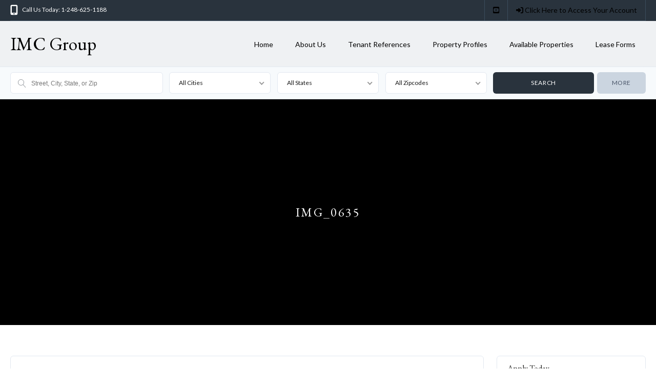

--- FILE ---
content_type: text/html; charset=UTF-8
request_url: https://imc.group/listings/1000-n-opdyke-road/img_0635/
body_size: 18498
content:
<!DOCTYPE html>
<!--[if IE 9 ]><html class="ie ie9" lang="en-US"><![endif]-->
<!--[if (gte IE 9)|!(IE)]><html lang="en-US"><![endif]-->
<head>

	<meta charset="UTF-8">
	<meta name="viewport" content="width=device-width, initial-scale=1, maximum-scale=1">

	<link rel="preconnect" href="//fonts.gstatic.com/" crossorigin><meta name='robots' content='index, follow, max-image-preview:large, max-snippet:-1, max-video-preview:-1' />
	<style>img:is([sizes="auto" i], [sizes^="auto," i]) { contain-intrinsic-size: 3000px 1500px }</style>
	
	<!-- This site is optimized with the Yoast SEO plugin v24.8.1 - https://yoast.com/wordpress/plugins/seo/ -->
	<title>IMG_0635 - IMC Group</title>
	<link rel="canonical" href="https://imc.group/listings/1000-n-opdyke-road/img_0635/" />
	<meta property="og:locale" content="en_US" />
	<meta property="og:type" content="article" />
	<meta property="og:title" content="IMG_0635 - IMC Group" />
	<meta property="og:url" content="https://imc.group/listings/1000-n-opdyke-road/img_0635/" />
	<meta property="og:site_name" content="IMC Group" />
	<meta property="og:image" content="https://imc.group/listings/1000-n-opdyke-road/img_0635" />
	<meta property="og:image:width" content="2048" />
	<meta property="og:image:height" content="1536" />
	<meta property="og:image:type" content="image/jpeg" />
	<meta name="twitter:card" content="summary_large_image" />
	<meta name="twitter:label1" content="Written by" />
	<meta name="twitter:data1" content="IMC" />
	<script type="application/ld+json" class="yoast-schema-graph">{"@context":"https://schema.org","@graph":[{"@type":"WebPage","@id":"https://imc.group/listings/1000-n-opdyke-road/img_0635/","url":"https://imc.group/listings/1000-n-opdyke-road/img_0635/","name":"IMG_0635 - IMC Group","isPartOf":{"@id":"https://imc.group/#website"},"primaryImageOfPage":{"@id":"https://imc.group/listings/1000-n-opdyke-road/img_0635/#primaryimage"},"image":{"@id":"https://imc.group/listings/1000-n-opdyke-road/img_0635/#primaryimage"},"thumbnailUrl":"https://imc.group/wp-content/uploads/2017/06/IMG_0635.jpg","datePublished":"2018-08-06T19:52:58+00:00","breadcrumb":{"@id":"https://imc.group/listings/1000-n-opdyke-road/img_0635/#breadcrumb"},"inLanguage":"en-US","potentialAction":[{"@type":"ReadAction","target":["https://imc.group/listings/1000-n-opdyke-road/img_0635/"]}]},{"@type":"ImageObject","inLanguage":"en-US","@id":"https://imc.group/listings/1000-n-opdyke-road/img_0635/#primaryimage","url":"https://imc.group/wp-content/uploads/2017/06/IMG_0635.jpg","contentUrl":"https://imc.group/wp-content/uploads/2017/06/IMG_0635.jpg","width":2048,"height":1536},{"@type":"BreadcrumbList","@id":"https://imc.group/listings/1000-n-opdyke-road/img_0635/#breadcrumb","itemListElement":[{"@type":"ListItem","position":1,"name":"Home","item":"https://imc.group/"},{"@type":"ListItem","position":2,"name":"&#8220;1000&#8221; Opdyke Commerce Centre1000 N. Opdyke Road","item":"https://imc.group/listings/1000-n-opdyke-road/"},{"@type":"ListItem","position":3,"name":"IMG_0635"}]},{"@type":"WebSite","@id":"https://imc.group/#website","url":"https://imc.group/","name":"IMC Group","description":"","potentialAction":[{"@type":"SearchAction","target":{"@type":"EntryPoint","urlTemplate":"https://imc.group/?s={search_term_string}"},"query-input":{"@type":"PropertyValueSpecification","valueRequired":true,"valueName":"search_term_string"}}],"inLanguage":"en-US"}]}</script>
	<!-- / Yoast SEO plugin. -->


<link rel='dns-prefetch' href='//use.fontawesome.com' />
<link rel='dns-prefetch' href='//fonts.googleapis.com' />
<link rel="alternate" type="application/rss+xml" title="IMC Group &raquo; Feed" href="https://imc.group/feed/" />
<link rel="alternate" type="application/rss+xml" title="IMC Group &raquo; Comments Feed" href="https://imc.group/comments/feed/" />
<link rel="alternate" type="application/rss+xml" title="IMC Group &raquo; IMG_0635 Comments Feed" href="https://imc.group/listings/1000-n-opdyke-road/img_0635/feed/" />
<script type="text/javascript">
/* <![CDATA[ */
window._wpemojiSettings = {"baseUrl":"https:\/\/s.w.org\/images\/core\/emoji\/15.0.3\/72x72\/","ext":".png","svgUrl":"https:\/\/s.w.org\/images\/core\/emoji\/15.0.3\/svg\/","svgExt":".svg","source":{"concatemoji":"https:\/\/imc.group\/wp-includes\/js\/wp-emoji-release.min.js?ver=28aa9382356f32198cfee0270e1d8f88"}};
/*! This file is auto-generated */
!function(i,n){var o,s,e;function c(e){try{var t={supportTests:e,timestamp:(new Date).valueOf()};sessionStorage.setItem(o,JSON.stringify(t))}catch(e){}}function p(e,t,n){e.clearRect(0,0,e.canvas.width,e.canvas.height),e.fillText(t,0,0);var t=new Uint32Array(e.getImageData(0,0,e.canvas.width,e.canvas.height).data),r=(e.clearRect(0,0,e.canvas.width,e.canvas.height),e.fillText(n,0,0),new Uint32Array(e.getImageData(0,0,e.canvas.width,e.canvas.height).data));return t.every(function(e,t){return e===r[t]})}function u(e,t,n){switch(t){case"flag":return n(e,"\ud83c\udff3\ufe0f\u200d\u26a7\ufe0f","\ud83c\udff3\ufe0f\u200b\u26a7\ufe0f")?!1:!n(e,"\ud83c\uddfa\ud83c\uddf3","\ud83c\uddfa\u200b\ud83c\uddf3")&&!n(e,"\ud83c\udff4\udb40\udc67\udb40\udc62\udb40\udc65\udb40\udc6e\udb40\udc67\udb40\udc7f","\ud83c\udff4\u200b\udb40\udc67\u200b\udb40\udc62\u200b\udb40\udc65\u200b\udb40\udc6e\u200b\udb40\udc67\u200b\udb40\udc7f");case"emoji":return!n(e,"\ud83d\udc26\u200d\u2b1b","\ud83d\udc26\u200b\u2b1b")}return!1}function f(e,t,n){var r="undefined"!=typeof WorkerGlobalScope&&self instanceof WorkerGlobalScope?new OffscreenCanvas(300,150):i.createElement("canvas"),a=r.getContext("2d",{willReadFrequently:!0}),o=(a.textBaseline="top",a.font="600 32px Arial",{});return e.forEach(function(e){o[e]=t(a,e,n)}),o}function t(e){var t=i.createElement("script");t.src=e,t.defer=!0,i.head.appendChild(t)}"undefined"!=typeof Promise&&(o="wpEmojiSettingsSupports",s=["flag","emoji"],n.supports={everything:!0,everythingExceptFlag:!0},e=new Promise(function(e){i.addEventListener("DOMContentLoaded",e,{once:!0})}),new Promise(function(t){var n=function(){try{var e=JSON.parse(sessionStorage.getItem(o));if("object"==typeof e&&"number"==typeof e.timestamp&&(new Date).valueOf()<e.timestamp+604800&&"object"==typeof e.supportTests)return e.supportTests}catch(e){}return null}();if(!n){if("undefined"!=typeof Worker&&"undefined"!=typeof OffscreenCanvas&&"undefined"!=typeof URL&&URL.createObjectURL&&"undefined"!=typeof Blob)try{var e="postMessage("+f.toString()+"("+[JSON.stringify(s),u.toString(),p.toString()].join(",")+"));",r=new Blob([e],{type:"text/javascript"}),a=new Worker(URL.createObjectURL(r),{name:"wpTestEmojiSupports"});return void(a.onmessage=function(e){c(n=e.data),a.terminate(),t(n)})}catch(e){}c(n=f(s,u,p))}t(n)}).then(function(e){for(var t in e)n.supports[t]=e[t],n.supports.everything=n.supports.everything&&n.supports[t],"flag"!==t&&(n.supports.everythingExceptFlag=n.supports.everythingExceptFlag&&n.supports[t]);n.supports.everythingExceptFlag=n.supports.everythingExceptFlag&&!n.supports.flag,n.DOMReady=!1,n.readyCallback=function(){n.DOMReady=!0}}).then(function(){return e}).then(function(){var e;n.supports.everything||(n.readyCallback(),(e=n.source||{}).concatemoji?t(e.concatemoji):e.wpemoji&&e.twemoji&&(t(e.twemoji),t(e.wpemoji)))}))}((window,document),window._wpemojiSettings);
/* ]]> */
</script>
<link rel='stylesheet' id='wpfp-css' href='https://imc.group/wp-content/plugins/ct-favorite-listings/wpfp.css' type='text/css' />
<style type="text/css">.pt_splitter {
	display: block;
}</style><style id='wp-emoji-styles-inline-css' type='text/css'>

	img.wp-smiley, img.emoji {
		display: inline !important;
		border: none !important;
		box-shadow: none !important;
		height: 1em !important;
		width: 1em !important;
		margin: 0 0.07em !important;
		vertical-align: -0.1em !important;
		background: none !important;
		padding: 0 !important;
	}
</style>
<style id='co-authors-plus-coauthors-style-inline-css' type='text/css'>
.wp-block-co-authors-plus-coauthors.is-layout-flow [class*=wp-block-co-authors-plus]{display:inline}

</style>
<style id='co-authors-plus-avatar-style-inline-css' type='text/css'>
.wp-block-co-authors-plus-avatar :where(img){height:auto;max-width:100%;vertical-align:bottom}.wp-block-co-authors-plus-coauthors.is-layout-flow .wp-block-co-authors-plus-avatar :where(img){vertical-align:middle}.wp-block-co-authors-plus-avatar:is(.alignleft,.alignright){display:table}.wp-block-co-authors-plus-avatar.aligncenter{display:table;margin-inline:auto}

</style>
<style id='co-authors-plus-image-style-inline-css' type='text/css'>
.wp-block-co-authors-plus-image{margin-bottom:0}.wp-block-co-authors-plus-image :where(img){height:auto;max-width:100%;vertical-align:bottom}.wp-block-co-authors-plus-coauthors.is-layout-flow .wp-block-co-authors-plus-image :where(img){vertical-align:middle}.wp-block-co-authors-plus-image:is(.alignfull,.alignwide) :where(img){width:100%}.wp-block-co-authors-plus-image:is(.alignleft,.alignright){display:table}.wp-block-co-authors-plus-image.aligncenter{display:table;margin-inline:auto}

</style>
<link rel='stylesheet' id='contact-form-7-css' href='https://imc.group/wp-content/plugins/contact-form-7/includes/css/styles.css?ver=6.0.5' type='text/css' media='all' />
<link rel='stylesheet' id='vendor-select2-css' href='https://imc.group/wp-content/plugins/contempo-saved-searches-email-alerts/vendor/select2-4.0.13/css/select2.min.css?ver=4.0.14' type='text/css' media='all' />
<link rel='stylesheet' id='save-search-css' href='https://imc.group/wp-content/plugins/contempo-saved-searches-email-alerts/assets/save-remove-search.css?ver=1.7.1' type='text/css' media='all' />
<link rel='stylesheet' id='ct_social_css-css' href='https://imc.group/wp-content/plugins/ct-real-estate-core/includes/ct-social//assets/style.css?ver=1.0.1' type='text/css' media='all' />
<link rel='stylesheet' id='wpvrfontawesome-css' href='https://use.fontawesome.com/releases/v6.5.1/css/all.css?ver=8.5.24' type='text/css' media='all' />
<link rel='stylesheet' id='panellium-css-css' href='https://imc.group/wp-content/plugins/wpvr/public/lib/pannellum/src/css/pannellum.css?ver=1' type='text/css' media='all' />
<link rel='stylesheet' id='videojs-css-css' href='https://imc.group/wp-content/plugins/wpvr/public/lib/pannellum/src/css/video-js.css?ver=1' type='text/css' media='all' />
<link rel='stylesheet' id='videojs-vr-css-css' href='https://imc.group/wp-content/plugins/wpvr/public/lib/videojs-vr/videojs-vr.css?ver=1' type='text/css' media='all' />
<link rel='stylesheet' id='owl-css-css' href='https://imc.group/wp-content/plugins/wpvr/public/css/owl.carousel.css?ver=8.5.24' type='text/css' media='all' />
<link rel='stylesheet' id='wpvr-css' href='https://imc.group/wp-content/plugins/wpvr/public/css/wpvr-public.css?ver=8.5.24' type='text/css' media='all' />
<link rel='stylesheet' id='base-css' href='https://imc.group/wp-content/themes/realestate-7/css/base.css?ver=2.4.1' type='text/css' media='screen, projection' />
<link rel='stylesheet' id='headingFont-css' href='//fonts.googleapis.com/css?family=EB+Garamond%3A300%2C400%2C700&#038;ver=1.0.0' type='text/css' media='all' />
<link rel='stylesheet' id='bodyFont-css' href='//fonts.googleapis.com/css?family=Lato%3A300%2C400%2C700&#038;ver=1.0.0' type='text/css' media='all' />
<link rel='stylesheet' id='framework-css' href='https://imc.group/wp-content/themes/realestate-7/css/responsive-gs-12col.css?ver=28aa9382356f32198cfee0270e1d8f88' type='text/css' media='screen, projection' />
<link rel='stylesheet' id='layout-css' href='https://imc.group/wp-content/themes/realestate-7/css/layout.css?ver=4.3.7.4' type='text/css' media='screen, projection' />
<link rel='stylesheet' id='ctFlexslider-css' href='https://imc.group/wp-content/themes/realestate-7/css/flexslider.css?ver=1.0.5' type='text/css' media='screen, projection' />
<link rel='stylesheet' id='ctFlexsliderNav-css' href='https://imc.group/wp-content/themes/realestate-7/css/flexslider-direction-nav.css?ver=1.0.7' type='text/css' media='screen, projection' />
<link rel='stylesheet' id='fontawesome-css' href='https://imc.group/wp-content/themes/realestate-7/css/all.min.css?ver=1.0.2' type='text/css' media='screen, projection' />
<link rel='stylesheet' id='fontawesomeShim-css' href='https://imc.group/wp-content/themes/realestate-7/css/v4-shims.min.css?ver=1.0.1' type='text/css' media='screen, projection' />
<link rel='stylesheet' id='animate-css' href='https://imc.group/wp-content/themes/realestate-7/css/animate.min.css?ver=28aa9382356f32198cfee0270e1d8f88' type='text/css' media='screen, projection' />
<link rel='stylesheet' id='ctModal-css' href='https://imc.group/wp-content/themes/realestate-7/css/ct-modal-overlay.css?ver=1.2.8' type='text/css' media='screen, projection' />
<link rel='stylesheet' id='ctSlidePush-css' href='https://imc.group/wp-content/themes/realestate-7/css/ct-sp-menu.css?ver=1.2.6' type='text/css' media='screen, projection' />
<link rel='stylesheet' id='owlCarousel-css' href='https://imc.group/wp-content/themes/realestate-7/css/owl-carousel.css?ver=28aa9382356f32198cfee0270e1d8f88' type='text/css' media='screen, projection' />
<link rel='stylesheet' id='comments-css' href='https://imc.group/wp-content/themes/realestate-7/css/comments.css?ver=1.0.2' type='text/css' media='screen, projection' />
<link rel='stylesheet' id='validationEngine-css' href='https://imc.group/wp-content/themes/realestate-7/css/validationEngine.jquery.css?ver=28aa9382356f32198cfee0270e1d8f88' type='text/css' media='screen, projection' />
<link rel='stylesheet' id='dropdowns-css' href='https://imc.group/wp-content/themes/realestate-7/css/ct-dropdowns.css?ver=1.1.6' type='text/css' media='screen, projection' />
<link rel='stylesheet' id='ctNiceSelect-css' href='https://imc.group/wp-content/themes/realestate-7/css/nice-select.css?ver=1.0.9' type='text/css' media='screen, projection' />
<link rel='stylesheet' id='ct-theme-style-css' href='https://imc.group/wp-content/themes/realestate-7/style.css?ver=1.0' type='text/css' media='screen, projection' />
<style id='akismet-widget-style-inline-css' type='text/css'>

			.a-stats {
				--akismet-color-mid-green: #357b49;
				--akismet-color-white: #fff;
				--akismet-color-light-grey: #f6f7f7;

				max-width: 350px;
				width: auto;
			}

			.a-stats * {
				all: unset;
				box-sizing: border-box;
			}

			.a-stats strong {
				font-weight: 600;
			}

			.a-stats a.a-stats__link,
			.a-stats a.a-stats__link:visited,
			.a-stats a.a-stats__link:active {
				background: var(--akismet-color-mid-green);
				border: none;
				box-shadow: none;
				border-radius: 8px;
				color: var(--akismet-color-white);
				cursor: pointer;
				display: block;
				font-family: -apple-system, BlinkMacSystemFont, 'Segoe UI', 'Roboto', 'Oxygen-Sans', 'Ubuntu', 'Cantarell', 'Helvetica Neue', sans-serif;
				font-weight: 500;
				padding: 12px;
				text-align: center;
				text-decoration: none;
				transition: all 0.2s ease;
			}

			/* Extra specificity to deal with TwentyTwentyOne focus style */
			.widget .a-stats a.a-stats__link:focus {
				background: var(--akismet-color-mid-green);
				color: var(--akismet-color-white);
				text-decoration: none;
			}

			.a-stats a.a-stats__link:hover {
				filter: brightness(110%);
				box-shadow: 0 4px 12px rgba(0, 0, 0, 0.06), 0 0 2px rgba(0, 0, 0, 0.16);
			}

			.a-stats .count {
				color: var(--akismet-color-white);
				display: block;
				font-size: 1.5em;
				line-height: 1.4;
				padding: 0 13px;
				white-space: nowrap;
			}
		
</style>
<link rel='stylesheet' id='ct_mortgage_calc-css' href='https://imc.group/wp-content/plugins/ct-mortgage-calculator/assets/style.css?ver=1.0' type='text/css' media='all' />
<script type="text/javascript" src="https://imc.group/wp-includes/js/jquery/jquery.min.js?ver=3.7.1" id="jquery-core-js"></script>
<script type="text/javascript" src="https://imc.group/wp-includes/js/jquery/jquery-migrate.min.js?ver=3.4.1" id="jquery-migrate-js"></script>
<script type="text/javascript" src="https://imc.group/wp-content/plugins/miniorange-login-openid/includes/js/mo_openid_jquery.cookie.min.js?ver=28aa9382356f32198cfee0270e1d8f88" id="js-cookie-script-js"></script>
<script type="text/javascript" src="https://imc.group/wp-content/plugins/miniorange-login-openid/includes/js/mo-openid-social_login.js?ver=28aa9382356f32198cfee0270e1d8f88" id="mo-social-login-script-js"></script>
<script type="text/javascript" src="//imc.group/wp-content/plugins/revslider/sr6/assets/js/rbtools.min.js?ver=6.7.29" async id="tp-tools-js"></script>
<script type="text/javascript" src="//imc.group/wp-content/plugins/revslider/sr6/assets/js/rs6.min.js?ver=6.7.29" async id="revmin-js"></script>
<script type="text/javascript" src="https://imc.group/wp-content/plugins/wpvr/public/lib/pannellum/src/js/pannellum.js?ver=1" id="panellium-js-js"></script>
<script type="text/javascript" src="https://imc.group/wp-content/plugins/wpvr/public/lib/pannellum/src/js/libpannellum.js?ver=1" id="panelliumlib-js-js"></script>
<script type="text/javascript" src="https://imc.group/wp-content/plugins/wpvr/public/js/video.js?ver=1" id="videojs-js-js"></script>
<script type="text/javascript" src="https://imc.group/wp-content/plugins/wpvr/public/lib/videojs-vr/videojs-vr.js?ver=1" id="videojsvr-js-js"></script>
<script type="text/javascript" src="https://imc.group/wp-content/plugins/wpvr/public/lib/pannellum/src/js/videojs-pannellum-plugin.js?ver=1" id="panelliumvid-js-js"></script>
<script type="text/javascript" src="https://imc.group/wp-content/plugins/wpvr/public/js/owl.carousel.js?ver=28aa9382356f32198cfee0270e1d8f88" id="owl-js-js"></script>
<script type="text/javascript" src="https://imc.group/wp-content/plugins/wpvr/public/js/jquery.cookie.js?ver=1" id="jquery_cookie-js"></script>
<script type="text/javascript" id="advSearch-js-extra">
/* <![CDATA[ */
var searchLabel = {"all_cities":"All Cities","all_states":"All States","all_zip_post":"All Zipcodes"};
/* ]]> */
</script>
<script type="text/javascript" src="https://imc.group/wp-content/themes/realestate-7/js/ct.advanced.search.js?ver=1.0" id="advSearch-js"></script>
<script type="text/javascript" src="https://imc.group/wp-content/themes/realestate-7/js/owl.carousel.min.js?ver=1.0" id="owlCarousel-js"></script>
<script type="text/javascript" src="https://imc.group/wp-content/themes/realestate-7/js/jquery.nice-select.min.js?ver=1.0" id="ctNiceSelect-js"></script>
<script type="text/javascript" id="ctSelect-js-extra">
/* <![CDATA[ */
var ct_select = {"user_role":[],"user_mobile":"","account_settings_url":"https:\/\/imc.group\/listings\/1000-n-opdyke-road\/img_0635\/"};
/* ]]> */
</script>
<script type="text/javascript" src="https://imc.group/wp-content/themes/realestate-7/js/ct.select.js?ver=1.2.8" id="ctSelect-js"></script>
<script type="text/javascript" src="https://imc.group/wp-content/plugins/ct-favorite-listings/wpfp.js?ver=28aa9382356f32198cfee0270e1d8f88" id="wp-favorite-posts-js"></script>
<link rel="https://api.w.org/" href="https://imc.group/wp-json/" /><link rel="alternate" title="JSON" type="application/json" href="https://imc.group/wp-json/wp/v2/media/2766" /><link rel="EditURI" type="application/rsd+xml" title="RSD" href="https://imc.group/xmlrpc.php?rsd" />

<link rel='shortlink' href='https://imc.group/?p=2766' />
<link rel="alternate" title="oEmbed (JSON)" type="application/json+oembed" href="https://imc.group/wp-json/oembed/1.0/embed?url=https%3A%2F%2Fimc.group%2Flistings%2F1000-n-opdyke-road%2Fimg_0635%2F" />
<link rel="alternate" title="oEmbed (XML)" type="text/xml+oembed" href="https://imc.group/wp-json/oembed/1.0/embed?url=https%3A%2F%2Fimc.group%2Flistings%2F1000-n-opdyke-road%2Fimg_0635%2F&#038;format=xml" />
<meta name="generator" content="Redux 4.5.7" />
	    <!--[if lt IE 9]>
	    <script src="https://imc.group/wp-content/themes/realestate-7/js/respond.min.js"></script>
	    <![endif]-->
				
		<script>
							function numberWithCommas(x) {
					if (x !== null) {
						return x.toString().replace(/\B(?=(\d{3})+(?!\d))/g, ",");
					}
				}

				jQuery(function($) {

					var $currency = "$";
					var $sqftsm = " Sq Ft";
					var $acres = "Acres";

										
										
					// Price From / To
					$( "#slider-range" ).slider({
						range: true,
						min: 10000,
						step: 5000,
						max: 5000000,
						values: [  10000, 5000000 ],
						slide: function( event, ui ) {
														$( "#slider-range #min" ).html( $currency + numberWithCommas(ui.values[ 0 ]) );
							$( "#slider-range #max" ).html( $currency + numberWithCommas(ui.values[ 1 ]) );
							$( "#price-from-to-slider .min-range" ).html( $currency + numberWithCommas( ui.values[ 0 ] ) );
							$( "#price-from-to-slider .max-range" ).html( $currency + numberWithCommas( ui.values[ 1 ] ) );
														$( "#ct_price_from" ).val(ui.values[ 0 ]);
							$( "#ct_price_to" ).val(ui.values[ 1 ]);
						}
					});

					// slider range data tooltip set
					var $handler = $("#slider-range .ui-slider-handle");

											$handler.eq(0).append("<b class='amount'><span id='min'>"+$currency+numberWithCommas($( "#slider-range" ).slider( "values", 0 ))+"</span></b>");
						$handler.eq(1).append("<b class='amount'><span id='max'>"+$currency+numberWithCommas($( "#slider-range" ).slider( "values", 1 ))+"</span></b>");
					
					// slider range pointer mousedown event
					$handler.on("mousedown",function(e){
						e.preventDefault();
						$(this).children(".amount").fadeIn(300);
					});

					// slider range pointer mouseup event
					$handler.on("mouseup",function(e){
						e.preventDefault();
						$(this).children(".amount").fadeOut(300);
					});

					// Size From / To
					// Square feet
										$( "#slider-range-two" ).slider({
						range: true,
						min: 100,
						step: 100,
						max: 10000,
						values: [ 100,10000],
						slide: function( event, ui ) {
							$( "#slider-range-two #min" ).html(numberWithCommas(ui.values[ 0 ]) );
							$( "#slider-range-two #max" ).html(numberWithCommas(ui.values[ 1 ]) );
							$( "#size-from-to-slider .min-range" ).html( numberWithCommas( ui.values[ 0 ] ) + $sqftsm);
							$( "#size-from-to-slider .max-range" ).html( numberWithCommas( ui.values[ 1 ] ) + $sqftsm);
							$( "#ct_sqft_from" ).val(ui.values[ 0 ]);
							$( "#ct_sqft_to" ).val(ui.values[ 1 ]);
						}
					});

					// slider range data tooltip set
					var $handlertwo = $("#slider-range-two .ui-slider-handle");

					$( "#size-from-to-slider .min-range" ).append( $sqftsm );
					$( "#size-from-to-slider .max-range" ).append( $sqftsm );

					$handlertwo.eq(0).append("<b class='amount'><span id='min'>"+numberWithCommas($( "#slider-range-two" ).slider( "values", 0 )) +"</span>" +$sqftsm+ "</b>");
					$handlertwo.eq(1).append("<b class='amount'><span id='max'>"+numberWithCommas($( "#slider-range-two" ).slider( "values", 1 )) +"</span>" +$sqftsm+ "</b>");

					// slider range pointer mousedown event
					$handlertwo.on("mousedown",function(e){
						e.preventDefault();
						$(this).children(".amount").fadeIn(300);
					});

					// slider range pointer mouseup event
					$handlertwo.on("mouseup",function(e){
						e.preventDefault();
						$(this).children(".amount").fadeOut(300);
					});

										// Lotsize From / To
					$( "#slider-range-three" ).slider({
						range: true,
						min: 1,
						step: 1,
						max: 100,
						values: [ 1, 100],
						slide: function( event, ui ) {
							$( "#slider-range-three #min" ).html(numberWithCommas(ui.values[ 0 ]) );
							$( "#slider-range-three #max" ).html(numberWithCommas(ui.values[ 1 ]) );
							$( "#lotsize-from-to-slider .min-range" ).html( numberWithCommas( numberWithCommas( ui.values[ 0 ] ) + " " +$acres) );
							$( "#lotsize-from-to-slider .max-range" ).html( numberWithCommas( numberWithCommas( ui.values[ 1 ] ) + " " +$acres) );
							$( "#ct_lotsize_from" ).val(ui.values[ 0 ]);
							$( "#ct_lotsize_to" ).val(ui.values[ 1 ]);
						}
					});

					// slider range data tooltip set
					var $handlerthree = $("#slider-range-three .ui-slider-handle");

					$( "#lotsize-from-to-slider .min-range" ).append( " " + $acres );
					$( "#lotsize-from-to-slider .max-range" ).append( " " + $acres );

					$( "#lotsize-from-to-slider .min-range" ).replaceWith( "<span class='min-range'>" + numberWithCommas($( "#slider-range-three" ).slider( "values", 0 )) + " " + $acres + "</span>" );

					$handlerthree.eq(0).append("<b class='amount'><span id='min'>"+numberWithCommas($( "#slider-range-three" ).slider( "values", 0 )) +"</span> " +$acres+ "</b>");
					$handlerthree.eq(1).append("<b class='amount'><span id='max'>"+numberWithCommas($( "#slider-range-three" ).slider( "values", 1 )) +"</span> " +$acres+ "</b>");

					// slider range pointer mousedown event
					$handlerthree.on("mousedown",function(e){
						e.preventDefault();
						$(this).children(".amount").fadeIn(300);
					});

					// slider range pointer mouseup event
					$handlerthree.on("mouseup",function(e){
						e.preventDefault();
						$(this).children(".amount").fadeOut(300);
					});

				});
			
	        jQuery(window).load(function() {

				
				jQuery('#filters-search-options-toggle').click(function(event){
					jQuery('#header-search-inner-wrap').toggle();
				});

				jQuery('#more-search-options-toggle').click(function(event){
											jQuery('#more-search-options').slideToggle('fast');
									});

				 

				
									var owl = jQuery('#owl-listings-carousel-sub-listings');
					owl.owlCarousel({
					    items: 3,
					    slideBy: 3,
					    loop: false,
					    //rewind: true,
					    margin: 20,
					    nav: true,
					    navContainer: '#ct-listings-carousel-nav-sub-listings',
					    navText: ["<i class='fa fa-angle-left'></i>","<i class='fa fa-angle-right'></i>"],
					    dots: false,
					    autoplay: false,
					    responsive:{
					        0:{
					            items: 1,
					            nav: false
					        },
					        600:{
					            items: 2,
					            nav: false
					        },
					        1000:{
					            items: 3,
					            nav: true,
					        }
					    }
					});
				
		        		            jQuery('.flexslider').flexslider({
													animation: "true",
		                													slideDirection: "horizontal",
		                		                		                slideshow: "true",
		                													slideshowSpeed: 7000,
		                													animationDuration: 600,
		                		                controlNav: false,
		            	directionNav: true,
		                keyboardNav: true,
		                							randomize: false,
		                		                pauseOnAction: true,
		                pauseOnHover: false,
		                animationLoop: true,
		                smoothHeight: true,
		            });
	            	        });
	    </script>

	    
	    
	    
		<style type="text/css">h1, h2, h3, h4, h5, h6 { font-family: "EB Garamond";}body, .slider-wrap, input[type="submit"].btn { font-family: "Lato";}.fa-close:before { content: "\f00d";}.form-group { width: 49.0%;}.page-id-2923 #header-search-wrap { display: none;}.page-id-1852 #header-search-wrap { display: none;}.page-id-369 #header-search-wrap { display: none;}.page-id-1513 #header-search-wrap { display: none;}.page-id-1026 #header-search-wrap { display: none;}.page-id-1552 #header-search-wrap { display: none;}.page-id-196 #header-search-wrap { display: none;}.page-id-1612 #header-search-wrap { display: none;}.page-id-1534 #header-search-wrap { display: none;}.page-id-1965 #header-search-wrap { display: none;}.page-id-341 #header-search-wrap { display: none;}.page-id-1588 #header-search-wrap { display: none;}.page-id-1693 #header-search-wrap { display: none;}.page-id-1542 #header-search-wrap { display: none;}.page-id-1559 #header-search-wrap { display: none;}.page-id-2256 #header-search-wrap { display: none;}.page-id-212 #header-search-wrap { display: none;}.page-id-1632 #header-search-wrap { display: none;}.page-id-194 #header-search-wrap { display: none;}.page-id-880 #header-search-wrap { display: none;}.page-id-1528 #header-search-wrap { display: none;}.page-id-1626 #header-search-wrap { display: none;}.page-id-1137 #header-search-wrap { display: none;}.page-id-1605 #header-search-wrap { display: none;}.page-id-779 #header-search-wrap { display: none;}.page-id-1599 #header-search-wrap { display: none;}.page-id-1538 #header-search-wrap { display: none;}.page-id-1640 #header-search-wrap { display: none;}.page-id-1220 #header-search-wrap { display: none;}.page-id-3154 #header-search-wrap { display: none;}.page-id-1562 #header-search-wrap { display: none;}.page-id-1443 #header-search-wrap { display: none;}.page-id-1623 #header-search-wrap { display: none;}.page-id-1569 #header-search-wrap { display: none;}.page-id-2083 #header-search-wrap { display: none;}.page-id-960 #header-search-wrap { display: none;}.page-id-1602 #header-search-wrap { display: none;}.page-id-1577 #header-search-wrap { display: none;}.page-id-2500 #header-search-wrap { display: none;}.page-id-2307 #header-search-wrap { display: none;}.page-id-912 #header-search-wrap { display: none;}.page-id-3157 #header-search-wrap { display: none;}.page-id-1549 #header-search-wrap { display: none;}</style><style type="text/css">body {background-color: ;background-image: url();background-repeat: ;background-position: ;background-size: ;background-attachment: ;}#topbar-wrap .container { color: #ffffff !important;}.advanced-search h4, span.search-params, .featured-listings header.masthead, .listing .listing-imgs-attached, .advanced-search h3, .flex-caption p, a.btn, btn, #reply-title small a, .featured-listings a.view-all, .comment-reply-link, .grid figcaption a, input.btn, .flex-direction-nav a, .partners h5 span, .schedule-calendar .schedule-date .schedule-daytext, li.listing.modern .search-view-listing.btn { background: ;}a.view-all { border-color: ;}.ct-menu > li > a, .home #header-wrap.trans-header.sticky nav li > a, .page #header-wrap.trans-header.sticky nav li > a, .home #header-wrap.trans-header.sticky.active nav li > a, .page #header-wrap.trans-header.sticky.active nav li > a, .user-frontend li.login-register a { color: #0a0606;}.ct-menu li.current-menu-item a, .ct-menu li.current_page_parent a { border-top-color: #ffffff !important;}.ct-menu .sub-menu > li > a { color:  !important;}.ct-menu .sub-menu > li > a:hover { color:  !important;}.ct-menu .sub-menu > li > a:hover { background-color:  !important;}.ct-menu .multicolumn > .sub-menu, .ct-menu .sub-menu > li, .ct-menu .sub-menu > li > a { background-color:  !important;}.ct-menu .sub-menu > li > a { border-bottom-color:  !important;}.advanced-search h4, .featured-listings header.masthead, .listing .listing-imgs-attached, .advanced-search h3, .flex-caption p, a.btn, .btn, .lrg-icon, .listing-info .price, #reply-title small a, .featured-listings a.view-all,	.comment-reply-link, .grid figcaption a, input.btn, input[type="submit"], input[type="reset"], input[type="button"], input[type="btn"],	button,	.flex-direction-nav a, .user-listing-count,	#compare-panel-btn,	span.map-toggle,	span.search-toggle,	.infobox .price, .pagination span.current, #progress-bar li.active:before, #progress-bar li.active:after, #progress-bar li.active:before, #progress-bar li.active:after, .pagination .current a, .package-posts .popular-heading, .partners h5 span, #topbar-wrap li.login-register a, .user-listing-count, .aq-block-aq_widgets_block .widget h5, .home .advanced-search.idx form, #page .featured-map #map, .cta, .searching-on.search-style-two, .search-style-two .search-params, .listing-submit, .placeholder, ul.user-nav li a, .no-registration, thead, .single-listings #listing-sections, .ajaxSubmit, .grid-listing-info .price, .list-listing-info .price, .single-listings article .price, .saved-listings .fav-listing .price { background-color: ;}.ui-slider-handle .amount { background-color: ;}.packages-container .price, .single-listings #listings-three-header h4.price, .single-listings .fa-check-square, li.listing.modern .price { color: ;}#progress-bar li.active { border-top-color:  !important;}.ui-widget-header { background-color:  !important;}.flex-caption p.price, .grid-listing-info .price, .list-listing-info .price, .single-listings article .price, .infobox .price { background: ;} a, .more, .pagination .current, .flex-direction-nav a i {color: #000000;} #footer-widgets .widget, #footer-widgets .widget a, #footer-widgets .widget a:visited, #footer-widgets .widget li  { color: #ffffff !important; border-bottom-color: #ffffff !important;}#footer-widgets .contact-social li a, #footer-widgets .widget_ct_mortgagecalculator p.muted { border-color: #ffffff !important;}#back-to-top{
  color:#878c92!important;
  margin-left:10px;
}
.flexslider .slides img {
  width: 1100px;
  display: block;
  background: #fff;
  margin: auto;

}

.flex-container {
  max-width: 1100px;
  margin: 0px;
  background: #ffffff;
}

.flexslider {
  margin: 1px;
  padding: 0px;
background: #ffffff;

}

#header-wrap  {
  background-color: #ffffff;

}




.cta {
  margin: 0px 0 0 0;
  font-weight: 500;
  color: #fff;
  background: #efefef;
  border-top-left-radius: 3px;
  border-top-right-radius: 3px;
}

.featured-listings {
  margin: 5px 0 0 0;
}


.cbp-tm-menu .sub-menu > li {
    display: block;
    line-height: normal;
    background: #fff !important;
}
a, a:visited {
    color: #000 !important;
    text-decoration: none;
    outline: 0;
}



.cbp-spmenu {
    background: #fff;
    position: fixed;
}

@media(max-width:576px){
 #footer-widgets .dark-overlay .container{
  flex-direction:column;
}
#media_image-3 img{
 width:130px;
}
 #footer-widgets .dark-overlay .container .textwidget{
  padding:0;
}
.home #slider.flexslider {
    min-height: auto;
    padding-bottom: 20px;
}
}
</style><style type="text/css">#back-to-top{
  color:#878c92!important;
  margin-left:10px;
}
.flexslider .slides img {
  width: 1100px;
  display: block;
  background: #fff;
  margin: auto;

}

.flex-container {
  max-width: 1100px;
  margin: 0px;
  background: #ffffff;
}

.flexslider {
  margin: 1px;
  padding: 0px;
background: #ffffff;

}

#header-wrap  {
  background-color: #ffffff;

}




.cta {
  margin: 0px 0 0 0;
  font-weight: 500;
  color: #fff;
  background: #efefef;
  border-top-left-radius: 3px;
  border-top-right-radius: 3px;
}

.featured-listings {
  margin: 5px 0 0 0;
}


.cbp-tm-menu .sub-menu > li {
    display: block;
    line-height: normal;
    background: #fff !important;
}
a, a:visited {
    color: #000 !important;
    text-decoration: none;
    outline: 0;
}



.cbp-spmenu {
    background: #fff;
    position: fixed;
}

@media(max-width:576px){
 #footer-widgets .dark-overlay .container{
  flex-direction:column;
}
#media_image-3 img{
 width:130px;
}
 #footer-widgets .dark-overlay .container .textwidget{
  padding:0;
}
.home #slider.flexslider {
    min-height: auto;
    padding-bottom: 20px;
}
}</style><meta name="generator" content="Elementor 3.28.3; features: e_font_icon_svg, additional_custom_breakpoints, e_local_google_fonts, e_element_cache; settings: css_print_method-external, google_font-enabled, font_display-swap">
			<style>
				.e-con.e-parent:nth-of-type(n+4):not(.e-lazyloaded):not(.e-no-lazyload),
				.e-con.e-parent:nth-of-type(n+4):not(.e-lazyloaded):not(.e-no-lazyload) * {
					background-image: none !important;
				}
				@media screen and (max-height: 1024px) {
					.e-con.e-parent:nth-of-type(n+3):not(.e-lazyloaded):not(.e-no-lazyload),
					.e-con.e-parent:nth-of-type(n+3):not(.e-lazyloaded):not(.e-no-lazyload) * {
						background-image: none !important;
					}
				}
				@media screen and (max-height: 640px) {
					.e-con.e-parent:nth-of-type(n+2):not(.e-lazyloaded):not(.e-no-lazyload),
					.e-con.e-parent:nth-of-type(n+2):not(.e-lazyloaded):not(.e-no-lazyload) * {
						background-image: none !important;
					}
				}
			</style>
			<meta name="generator" content="Powered by Slider Revolution 6.7.29 - responsive, Mobile-Friendly Slider Plugin for WordPress with comfortable drag and drop interface." />
<script>function setREVStartSize(e){
			//window.requestAnimationFrame(function() {
				window.RSIW = window.RSIW===undefined ? window.innerWidth : window.RSIW;
				window.RSIH = window.RSIH===undefined ? window.innerHeight : window.RSIH;
				try {
					var pw = document.getElementById(e.c).parentNode.offsetWidth,
						newh;
					pw = pw===0 || isNaN(pw) || (e.l=="fullwidth" || e.layout=="fullwidth") ? window.RSIW : pw;
					e.tabw = e.tabw===undefined ? 0 : parseInt(e.tabw);
					e.thumbw = e.thumbw===undefined ? 0 : parseInt(e.thumbw);
					e.tabh = e.tabh===undefined ? 0 : parseInt(e.tabh);
					e.thumbh = e.thumbh===undefined ? 0 : parseInt(e.thumbh);
					e.tabhide = e.tabhide===undefined ? 0 : parseInt(e.tabhide);
					e.thumbhide = e.thumbhide===undefined ? 0 : parseInt(e.thumbhide);
					e.mh = e.mh===undefined || e.mh=="" || e.mh==="auto" ? 0 : parseInt(e.mh,0);
					if(e.layout==="fullscreen" || e.l==="fullscreen")
						newh = Math.max(e.mh,window.RSIH);
					else{
						e.gw = Array.isArray(e.gw) ? e.gw : [e.gw];
						for (var i in e.rl) if (e.gw[i]===undefined || e.gw[i]===0) e.gw[i] = e.gw[i-1];
						e.gh = e.el===undefined || e.el==="" || (Array.isArray(e.el) && e.el.length==0)? e.gh : e.el;
						e.gh = Array.isArray(e.gh) ? e.gh : [e.gh];
						for (var i in e.rl) if (e.gh[i]===undefined || e.gh[i]===0) e.gh[i] = e.gh[i-1];
											
						var nl = new Array(e.rl.length),
							ix = 0,
							sl;
						e.tabw = e.tabhide>=pw ? 0 : e.tabw;
						e.thumbw = e.thumbhide>=pw ? 0 : e.thumbw;
						e.tabh = e.tabhide>=pw ? 0 : e.tabh;
						e.thumbh = e.thumbhide>=pw ? 0 : e.thumbh;
						for (var i in e.rl) nl[i] = e.rl[i]<window.RSIW ? 0 : e.rl[i];
						sl = nl[0];
						for (var i in nl) if (sl>nl[i] && nl[i]>0) { sl = nl[i]; ix=i;}
						var m = pw>(e.gw[ix]+e.tabw+e.thumbw) ? 1 : (pw-(e.tabw+e.thumbw)) / (e.gw[ix]);
						newh =  (e.gh[ix] * m) + (e.tabh + e.thumbh);
					}
					var el = document.getElementById(e.c);
					if (el!==null && el) el.style.height = newh+"px";
					el = document.getElementById(e.c+"_wrapper");
					if (el!==null && el) {
						el.style.height = newh+"px";
						el.style.display = "block";
					}
				} catch(e){
					console.log("Failure at Presize of Slider:" + e)
				}
			//});
		  };</script>
<style id="ct_options-dynamic-css" title="dynamic-css" class="redux-options-output">#header-wrap, #home.home #header-wrap.trans-header.sticky, .page #header-wrap.trans-header.sticky{background-color:rgba(82,102,122,0.09);}.cbp-tm-menu > li > a{border-top-color:rgba(82,102,122,0.09);}</style>    
</head>

<body id="single" class="attachment attachment-template-default single single-attachment postid-2766 attachmentid-2766 attachment-jpeg cbp-spmenu-push full-width stacked elementor-default elementor-kit-3209">




	    
    <!-- Wrapper -->
    <div id="wrapper" >
    
        <div id="masthead-anchor"></div>

                
        	        <!-- Top Bar -->
	        <div id="topbar-wrap" class="muted">
	            <div class="container">

		            	                
	                		                <div class="contact-phone left">
							<i class="fa fa-mobile"></i>Call Us Today: 1-248-625-1188	                    </div>
                    	                
	                <div class="top-links right">
	                    	                    <ul class="social left">
																                    		                    		                    		                        <li class="youtube"><a href="https://www.youtube.com/channel/UCiyAJLo_kdzsu5krVXFx5QQ" ><i class="fab fa-youtube-square"></i></a></li>
		                    		                    		                    		                     			                    	<li class="login-register-1"><a href="https://imcgroup.twa.rentmanager.com/"><i class="fa fa-sign-in"></i> Click Here to Access Your Account</a></li>
			                    	                    </ul>
	                    	                    	                    	                    
	                </div>
	                    <div class="clear"></div>
	                    
	            </div>
	        </div>
	        <!-- //Top Bar -->
	    
	    
		
			<!-- Header -->
			<div id="header-wrap-placeholder">
		        <div id="header-wrap" >
		            <div class="container">
		                <header id="masthead" class="layout-left">
		                				                
				                <!-- Logo -->
			                    <div class="logo-wrap col span_3 first">        
			                        			                            
			                            <div id="logo" class="left">
			                                <h2><a href="https://imc.group">IMC Group</a></h2>
			                            </div>
			                            
			                        			                    </div>
			                    <!-- //Logo -->

			                    <!-- Nav -->
			                    <div class="col span_9">
									<nav class="right"><ul id="ct-menu" class="ct-menu"><li id='menu-item-655'  class=" menu-item menu-item-type-post_type menu-item-object-page menu-item-home" data-depth='0' data-column-size='0'><a  class="icon-home" title="Independence Management Corp." href="https://imc.group/">Home</a> </li>
<li id='menu-item-669'  class="menu-item menu-item-type-post_type menu-item-object-page menu-item-has-children" data-depth='0' data-column-size='0'><a  title="About Independence Management Corp." href="https://imc.group/about-us/">About Us</a> 
<ul class="sub-menu">
<li id='menu-item-2847'  class="menu-item menu-item-type-post_type menu-item-object-page" data-depth='1' data-column-size='0'><a  href="https://imc.group/contact/">Contact</a> </li>
</ul>
</li>
<li id='menu-item-1189'  class="menu-item menu-item-type-post_type menu-item-object-page" data-depth='0' data-column-size='0'><a  href="https://imc.group/tenant-references/">Tenant References</a> </li>
<li id='menu-item-1984'  class="menu-item menu-item-type-custom menu-item-object-custom" data-depth='0' data-column-size='0'><a  href="http://www.imc.group/?search-listings=true">Property Profiles</a> </li>
<li id='menu-item-1030'  class="menu-item menu-item-type-post_type menu-item-object-page" data-depth='0' data-column-size='0'><a  href="https://imc.group/for-lease-2/">Available Properties</a> </li>
<li id='menu-item-1139'  class="menu-item menu-item-type-post_type menu-item-object-page" data-depth='0' data-column-size='0'><a  href="https://imc.group/lease-forms/">Lease Forms</a> </li>
</ul></nav>			                    </div>
			                    <!-- //Nav -->		               

		                    	                    
	                        <div class="clear"></div>

		                </header>
		            </div>
		        </div>
			</div>
	        <!-- //Header -->

	        <!-- Mobile Header -->
			<div id="cbp-spmenu" class="cbp-spmenu cbp-spmenu-vertical cbp-spmenu-right"><div class="menu-main-container"><ul id="menu-main" class="menu"><li id="menu-item-655" class="icon-home menu-item menu-item-type-post_type menu-item-object-page menu-item-home menu-item-655"><a href="https://imc.group/" title="Independence Management Corp.">Home</a></li>
<li id="menu-item-669" class="menu-item menu-item-type-post_type menu-item-object-page menu-item-has-children menu-item-669"><a href="https://imc.group/about-us/" title="About Independence Management Corp.">About Us</a>
<ul class="sub-menu">
	<li id="menu-item-2847" class="menu-item menu-item-type-post_type menu-item-object-page menu-item-2847"><a href="https://imc.group/contact/">Contact</a></li>
</ul>
</li>
<li id="menu-item-1189" class="menu-item menu-item-type-post_type menu-item-object-page menu-item-1189"><a href="https://imc.group/tenant-references/">Tenant References</a></li>
<li id="menu-item-1984" class="menu-item menu-item-type-custom menu-item-object-custom menu-item-1984"><a href="http://www.imc.group/?search-listings=true">Property Profiles</a></li>
<li id="menu-item-1030" class="menu-item menu-item-type-post_type menu-item-object-page menu-item-1030"><a href="https://imc.group/for-lease-2/">Available Properties</a></li>
<li id="menu-item-1139" class="menu-item menu-item-type-post_type menu-item-object-page menu-item-1139"><a href="https://imc.group/lease-forms/">Lease Forms</a></li>
</ul></div></div>			<!-- //Mobile Header -->

	    
	    
	
        	
    	
<!-- Header Search -->
<div id="header-search-wrap">
	<div class="container">
        <form id="advanced_search" class="col span_12 first header-search" name="search-listings" action="https://imc.group">

        <div id="header-mobile-search" class="col span_12 first">
        	
        	<div id="suggested-search" class="col span_8 first">
            	<div id="keyword-wrap">					
	                <label for="ct_mobile_keyword">Keyword</label>
	                <input type="text" id="ct_mobile_keyword" class="number header_keyword_search" name="ct_mobile_keyword" size="8" placeholder="Street, City, State, or Zip"  autocomplete="off" />
                </div>
                					<div class="listing-search" style="display: none"><span id="listing-search-loader"></span>Searching...</div>
					<div class="listing-search-suggestion-box" id="suggestion-box" style="display: none;"></div>
				            </div>

            <div class="col span_4">
	            <button class="col span_7 first"><svg version="1.1" xmlns="http://www.w3.org/2000/svg" width="20" height="20" viewBox="0 0 20 20"> <path d="M18.869 19.162l-5.943-6.484c1.339-1.401 2.075-3.233 2.075-5.178 0-2.003-0.78-3.887-2.197-5.303s-3.3-2.197-5.303-2.197-3.887 0.78-5.303 2.197-2.197 3.3-2.197 5.303 0.78 3.887 2.197 5.303 3.3 2.197 5.303 2.197c1.726 0 3.362-0.579 4.688-1.645l5.943 6.483c0.099 0.108 0.233 0.162 0.369 0.162 0.121 0 0.242-0.043 0.338-0.131 0.204-0.187 0.217-0.503 0.031-0.706zM1 7.5c0-3.584 2.916-6.5 6.5-6.5s6.5 2.916 6.5 6.5-2.916 6.5-6.5 6.5-6.5-2.916-6.5-6.5z" fill="#ffffff"></path> </svg></button>
		        <span id="filters-search-options-toggle" class="btn col span_5"><svg version="1.1" xmlns="http://www.w3.org/2000/svg" width="20" height="20" viewBox="0 0 20 20"> <path d="M2.5 20c-0.276 0-0.5-0.224-0.5-0.5v-8c0-0.276 0.224-0.5 0.5-0.5s0.5 0.224 0.5 0.5v8c0 0.276-0.224 0.5-0.5 0.5z" fill="#333"></path> <path d="M2.5 6c-0.276 0-0.5-0.224-0.5-0.5v-5c0-0.276 0.224-0.5 0.5-0.5s0.5 0.224 0.5 0.5v5c0 0.276-0.224 0.5-0.5 0.5z" fill="#333"></path> <path d="M3.5 10h-2c-0.827 0-1.5-0.673-1.5-1.5s0.673-1.5 1.5-1.5h2c0.827 0 1.5 0.673 1.5 1.5s-0.673 1.5-1.5 1.5zM1.5 8c-0.276 0-0.5 0.224-0.5 0.5s0.224 0.5 0.5 0.5h2c0.276 0 0.5-0.224 0.5-0.5s-0.224-0.5-0.5-0.5h-2z" fill="#333"></path> <path d="M9.5 20c-0.276 0-0.5-0.224-0.5-0.5v-4c0-0.276 0.224-0.5 0.5-0.5s0.5 0.224 0.5 0.5v4c0 0.276-0.224 0.5-0.5 0.5z" fill="#333"></path> <path d="M9.5 10c-0.276 0-0.5-0.224-0.5-0.5v-9c0-0.276 0.224-0.5 0.5-0.5s0.5 0.224 0.5 0.5v9c0 0.276-0.224 0.5-0.5 0.5z" fill="#333"></path> <path d="M10.5 14h-2c-0.827 0-1.5-0.673-1.5-1.5s0.673-1.5 1.5-1.5h2c0.827 0 1.5 0.673 1.5 1.5s-0.673 1.5-1.5 1.5zM8.5 12c-0.276 0-0.5 0.224-0.5 0.5s0.224 0.5 0.5 0.5h2c0.276 0 0.5-0.224 0.5-0.5s-0.224-0.5-0.5-0.5h-2z" fill="#333"></path> <path d="M16.5 20c-0.276 0-0.5-0.224-0.5-0.5v-10c0-0.276 0.224-0.5 0.5-0.5s0.5 0.224 0.5 0.5v10c0 0.276-0.224 0.5-0.5 0.5z" fill="#333"></path> <path d="M16.5 4c-0.276 0-0.5-0.224-0.5-0.5v-3c0-0.276 0.224-0.5 0.5-0.5s0.5 0.224 0.5 0.5v3c0 0.276-0.224 0.5-0.5 0.5z" fill="#333"></path> <path d="M17.5 8h-2c-0.827 0-1.5-0.673-1.5-1.5s0.673-1.5 1.5-1.5h2c0.827 0 1.5 0.673 1.5 1.5s-0.673 1.5-1.5 1.5zM15.5 6c-0.276 0-0.5 0.224-0.5 0.5s0.224 0.5 0.5 0.5h2c0.276 0 0.5-0.224 0.5-0.5s-0.224-0.5-0.5-0.5h-2z" fill="#333"></path> </svg></span>
	       </div>
		       	<div class="clear"></div>
        </div>

        	<div class="clear"></div>

        <div id="header-search-inner-wrap">
        								            <div id="suggested-search" class="col span_3">
				            	<div id="keyword-wrap">					
				            		<span id="search-icon"><svg version="1.1" xmlns="http://www.w3.org/2000/svg" width="20" height="20" viewBox="0 0 20 20"> <path d="M18.869 19.162l-5.943-6.484c1.339-1.401 2.075-3.233 2.075-5.178 0-2.003-0.78-3.887-2.197-5.303s-3.3-2.197-5.303-2.197-3.887 0.78-5.303 2.197-2.197 3.3-2.197 5.303 0.78 3.887 2.197 5.303 3.3 2.197 5.303 2.197c1.726 0 3.362-0.579 4.688-1.645l5.943 6.483c0.099 0.108 0.233 0.162 0.369 0.162 0.121 0 0.242-0.043 0.338-0.131 0.204-0.187 0.217-0.503 0.031-0.706zM1 7.5c0-3.584 2.916-6.5 6.5-6.5s6.5 2.916 6.5 6.5-2.916 6.5-6.5 6.5-6.5-2.916-6.5-6.5z" fill="#878c92"></path> </svg></span>
					                <label for="ct_keyword">Street, City, State, or Zip</label>
					                <input type="text" id="ct_keyword" class="number header_keyword_search" name="ct_keyword" size="8" placeholder="Street, City, State, or Zip"  autocomplete="off" />
				                </div>
								<div class="listing-search" style="display: none"><span id="listing-search-loader"><i class="fas fa-circle-notch fa-spin fa-fw"></i></span>Searching...</div>
								<div class="listing-search-suggestion-box" id="suggestion-box" style="display: none;"></div>
				            </div>
				        						<div id="city_code" class="col span_2">
							<label for="ct_city">City</label>
							<select class="" id="ct_city" name="ct_city">
			<option value="">All Cities</option><option  value="alma">Alma</option><option  value="auburn-hills">Auburn Hills</option><option  value="borrego-springs">Borrego Springs</option><option  value="clarkston">Clarkston</option><option  value="commerce-township">Commerce Township</option><option  value="fallbrook">Fallbrook</option><option  value="grand-blanc">Grand Blanc</option><option  value="holly">Holly</option><option  value="jonesville">Jonesville</option><option  value="lapeer">Lapeer</option><option  value="madison-heights">Madison Heights</option><option  value="metamora">Metamora</option><option  value="morrice">Morrice</option><option  value="oxford">Oxford</option><option  value="roseville">Roseville</option><option  value="sterling-heights">Sterling Heights</option><option  value="troy">Troy</option><option  value="waterford">Waterford</option><option  value="west-bloomfield">West Bloomfield</option></select>							<div class="my_old_city" style=" display: none;"></div>
							
						</div>
				        				            <div id="state_code" class="col span_2">
								<select class="" id="ct_state" name="ct_state">
			<option value="">All States</option><option  value="ca">CA</option><option  value="california">CALIFORNIA</option><option  value="m">M</option><option  value="mi">MI</option><option  value="michigan">MICHIGAN</option></select>								<div class="my_old_state" style=" display: none;"></div>
								
				            </div>
				        				            <div id="zip_code" class="col span_2 ">
								<select class="" id="ct_zipcode" name="ct_zipcode">
			<option value="">All Zipcodes</option><option  value="48066">48066</option><option  value="48071">48071</option><option  value="48083">48083</option><option  value="48312">48312</option><option  value="48314">48314</option><option  value="48322">48322</option><option  value="48326">48326</option><option  value="48329">48329</option><option  value="48346">48346</option><option  value="48348">48348</option><option  value="48371">48371</option><option  value="48382">48382</option><option  value="48390">48390</option><option  value="48439">48439</option><option  value="48442">48442</option><option  value="48446">48446</option><option  value="48801">48801</option><option  value="48857">48857</option><option  value="49250">49250</option><option  value="92004">92004</option><option  value="92028">92028</option></select>								<div class="my_old_data" style=" display: none;"></div>
				            </div>
				        
				    
				    <input type="hidden" name="search-listings" value="true" />

		            <div id="header-search-submit-more" class="col span_3">
						<input id="submit" class="btn col span_8 first" type="submit" value="Search" />
				        <span id="more-search-options-toggle" class="btn col span_4">More</span>
				    </div>

			            <div class="clear"></div>

				
		        <div id="more-search-options" class="adv-search-more-one">

		        	
			        					            <div id="property_type" class="col span_3">
					                <label for="ct_type">Type</label>
					                <select class="" id="ct_property_type" name="ct_property_type">
			<option value="">All Property Types</option><option  value="office-proffesional">Office &amp; Proffesional</option><option  value="industrial">Industrial</option><option  value="commercial">Commercial</option><option  value="multi-family">Multi Family</option><option  value="agricultural">Agricultural</option><option  value="residential">Residential</option></select>					            </div>
				            					            <div id="status" class="col span_3">
					                <label for="ct_status">Status</label>
									<select class="" id="ct_ct_status" name="ct_ct_status">
			<option value="">All Statuses</option></select>					            </div>
					        
				    
				         <div class="clear"></div>

				        <button type="reset" id="ct-reset" class="btn btn-delete">Reset All Filters</button>

				</div>

				<input type="hidden" name="lat" id="search-latitude">
				<input type="hidden" name="lng" id="search-longitude">
			
			</div>

        </form>
	        <div class="clear"></div>
    </div>
</div>
<!-- //Header Search -->

<script>
jQuery('.header_keyword_search').keyup(function($){
	var keyword_value = jQuery(this).val();
	
	var data = {
		action: 'street_keyword_search',
		keyword_value: keyword_value,
		nonce: '2cd2b1b799',
	};

	jQuery('.listing-search').show();

	jQuery.ajax({
		type: 'POST',
		url: 'https://imc.group/wp-admin/admin-ajax.php',
		data: data,	
		success: function(data){
			//console.log(data);
			jQuery('.listing-search').hide();
			jQuery('.listing-search-suggestion-box').show();
			jQuery('.listing-search-suggestion-box').html(data);
		}
	}); 
});

jQuery(document).on('click','.listing_media',function(){	
	var list_title = jQuery(this).attr('att_id');
	jQuery('.header_keyword_search').val(list_title);
	jQuery('#suggestion-box').hide();
	
});
</script>

    
    	<div class="clear"></div>

    
    <!-- Main Content -->
    <section id="main-content" class="not-logged-in ">
    
    	<!-- Single Header -->
	<div id="single-header">
		<div class="dark-overlay">
			<div class="container">
						        					<h1 class="marT0 marB0">IMG_0635</h1>
															</div>
		</div>
	</div>
	<!-- //Single Header -->
	
	
	<!-- Container -->
	<div id="page-content" class="container  padB60">

		<!-- Content --><div class="single-content col span_9"><!-- Post Content --><article class="single-inner"><div class="inner-content"><p class="attachment"><a href='https://imc.group/wp-content/uploads/2017/06/IMG_0635.jpg'><img fetchpriority="high" fetchpriority="high" decoding="async" width="300" height="225" src="https://imc.group/wp-content/uploads/2017/06/IMG_0635-300x225.jpg" class="attachment-medium size-medium" alt="" srcset="https://imc.group/wp-content/uploads/2017/06/IMG_0635-300x225.jpg 300w, https://imc.group/wp-content/uploads/2017/06/IMG_0635-768x576.jpg 768w, https://imc.group/wp-content/uploads/2017/06/IMG_0635-1024x768.jpg 1024w, https://imc.group/wp-content/uploads/2017/06/IMG_0635.jpg 2048w" sizes="(max-width: 300px) 100vw, 300px" /></a></p>
<div class="clear"></div></div><!-- //Post Content -->    <nav class="post-nav"><div class="nav-prev left"></div><div class="nav-next right"><a href="https://imc.group/listings/1000-n-opdyke-road/" rel="prev">&#8220;1000&#8221; Opdyke Commerce Centre1000 N. Opdyke Road <span><i class="fas fa-chevron-right"></i></span></a></div></nav><div class="clear"></div></article></div><!-- //Content -->

<!-- Sidebar -->
<div id="sidebar" class="col span_3">
	<div id="sidebar-inner">
		<aside id="shortcodes-ultimate-3" class="widget shortcodes-ultimate left"><h5>Apply Today</h5><div class="textwidget"><div class="su-button-center"><a href="http://www.imc.group/tenant-application/" class="su-button su-button-style-flat" style="color:#FFFFFF;background-color:#27AE60;border-color:#208c4d;border-radius:5px" target="_blank" rel="noopener noreferrer"><span style="color:#FFFFFF;padding:6px 16px;font-size:13px;line-height:20px;border-color:#68c790;border-radius:5px;text-shadow:none"><i class="sui sui-columns" style="font-size:13px;color:#FFFFFF"></i> Apply for Tenancy<small style="padding-bottom:6px;color:#FFFFFF">Fill out our secure, online application.</small></span></a></div></div></aside>
			<aside id="ct_contactinfo-9" class="widget widget_ct_contactinfo left">			<h5>Contact us:</h5><div class="widget-inner"><style>.contact-info svg { position: relative; float: left; top: 3px; margin-right: 12px;} .contact-info .company-address svg { top: 5px; margin-bottom: 42px;} .contact-info .company-phone svg { top: 7px; margin-bottom: 20px;}	.contact-info .company-email svg { top: 5px; margin-bottom: 20px;}</style>											<a href="https://imc.group"><img class="widget-logo marB30" src="https://imc.group/wp-content/uploads/2018/05/IMC-GROUP-LOGO-SMALL.png" srcset="https://imc.group/wp-content/uploads/2018/06/IMC-GOld-2018-SMALL.png 2x" alt="IMC Group" /></a>
															        

		        <ul class="contact-info">
		            		            	<li class="company-address">
		            		<svg version="1.1" xmlns="http://www.w3.org/2000/svg" width="16" height="16" viewBox="0 0 20 20"> <path d="M14 6h1v1h-1v-1z" fill="#191919"></path> <path d="M14 8h1v1h-1v-1z" fill="#191919"></path> <path d="M14 10h1v1h-1v-1z" fill="#191919"></path> <path d="M14 12h1v1h-1v-1z" fill="#191919"></path> <path d="M14 16h1v1h-1v-1z" fill="#191919"></path> <path d="M14 14h1v1h-1v-1z" fill="#191919"></path> <path d="M6 6h1v1h-1v-1z" fill="#191919"></path> <path d="M6 8h1v1h-1v-1z" fill="#191919"></path> <path d="M6 10h1v1h-1v-1z" fill="#191919"></path> <path d="M6 12h1v1h-1v-1z" fill="#191919"></path> <path d="M6 16h1v1h-1v-1z" fill="#878c92"></path> <path d="M6 14h1v1h-1v-1z" fill="#878c92"></path> <path d="M4 6h1v1h-1v-1z" fill="#191919"></path> <path d="M4 8h1v1h-1v-1z" fill="#191919"></path> <path d="M4 10h1v1h-1v-1z" fill="#191919"></path> <path d="M4 12h1v1h-1v-1z" fill="#191919"></path> <path d="M4 16h1v1h-1v-1z" fill="#191919"></path> <path d="M4 14h1v1h-1v-1z" fill="#191919"></path> <path d="M8 6h1v1h-1v-1z" fill="#191919"></path> <path d="M8 8h1v1h-1v-1z" fill="#191919"></path> <path d="M8 10h1v1h-1v-1z" fill="#191919"></path> <path d="M8 12h1v1h-1v-1z" fill="#191919"></path> <path d="M8 16h1v1h-1v-1z" fill="#191919"></path> <path d="M8 14h1v1h-1v-1z" fill="#191919"></path> <path d="M18.5 19h-0.5v-13.5c0-0.763-0.567-1.549-1.291-1.791l-4.709-1.57v-1.64c0-0.158-0.075-0.307-0.202-0.401s-0.291-0.123-0.442-0.078l-9.042 2.713c-0.737 0.221-1.314 0.997-1.314 1.766v14.5h-0.5c-0.276 0-0.5 0.224-0.5 0.5s0.224 0.5 0.5 0.5h18c0.276 0 0.5-0.224 0.5-0.5s-0.224-0.5-0.5-0.5zM16.393 4.658c0.318 0.106 0.607 0.507 0.607 0.842v13.5h-5v-15.806l4.393 1.464zM2 4.5c0-0.329 0.287-0.714 0.602-0.808l8.398-2.52v17.828h-9v-14.5z" fill="#191919"></path> </svg>			            				            	5647 Sashabaw Rd<br />			            
				            					            Clarkston, Michigan 48346<br />					        				        </li>
				    		            		            	<li class="company-phone">
		            		<svg version="1.1" xmlns="http://www.w3.org/2000/svg" width="16" height="16" viewBox="0 0 20 20"> <path d="M16 20c-1.771 0-3.655-0.502-5.6-1.492-1.793-0.913-3.564-2.22-5.122-3.78s-2.863-3.333-3.775-5.127c-0.988-1.946-1.49-3.83-1.49-5.601 0-1.148 1.070-2.257 1.529-2.68 0.661-0.609 1.701-1.32 2.457-1.32 0.376 0 0.816 0.246 1.387 0.774 0.425 0.394 0.904 0.928 1.383 1.544 0.289 0.372 1.73 2.271 1.73 3.182 0 0.747-0.845 1.267-1.739 1.816-0.346 0.212-0.703 0.432-0.961 0.639-0.276 0.221-0.325 0.338-0.333 0.364 0.949 2.366 3.85 5.267 6.215 6.215 0.021-0.007 0.138-0.053 0.363-0.333 0.207-0.258 0.427-0.616 0.639-0.961 0.55-0.894 1.069-1.739 1.816-1.739 0.911 0 2.81 1.441 3.182 1.73 0.616 0.479 1.15 0.958 1.544 1.383 0.528 0.57 0.774 1.011 0.774 1.387 0 0.756-0.711 1.799-1.319 2.463-0.424 0.462-1.533 1.537-2.681 1.537zM3.994 1c-0.268 0.005-0.989 0.333-1.773 1.055-0.744 0.686-1.207 1.431-1.207 1.945 0 6.729 8.264 15 14.986 15 0.513 0 1.258-0.465 1.944-1.213 0.723-0.788 1.051-1.512 1.056-1.781-0.032-0.19-0.558-0.929-1.997-2.037-1.237-0.952-2.24-1.463-2.498-1.469-0.018 0.005-0.13 0.048-0.357 0.336-0.197 0.251-0.408 0.594-0.613 0.926-0.56 0.911-1.089 1.772-1.858 1.772-0.124 0-0.246-0.024-0.363-0.071-2.625-1.050-5.729-4.154-6.779-6.779-0.126-0.315-0.146-0.809 0.474-1.371 0.33-0.299 0.786-0.579 1.228-0.851 0.332-0.204 0.676-0.415 0.926-0.613 0.288-0.227 0.331-0.339 0.336-0.357-0.007-0.258-0.517-1.261-1.469-2.498-1.108-1.439-1.847-1.964-2.037-1.997z" fill="#191919"></path> </svg>		            		<a href="tel:(248) 625-1188">(248) 625-1188</a>		            				            	</li>
		            		           			            	<li class="company-email">
		            		<svg version="1.1" xmlns="http://www.w3.org/2000/svg" width="16" height="16" viewBox="0 0 20 20"> <path d="M17.5 6h-16c-0.827 0-1.5 0.673-1.5 1.5v9c0 0.827 0.673 1.5 1.5 1.5h16c0.827 0 1.5-0.673 1.5-1.5v-9c0-0.827-0.673-1.5-1.5-1.5zM17.5 7c0.030 0 0.058 0.003 0.087 0.008l-7.532 5.021c-0.29 0.193-0.819 0.193-1.109 0l-7.532-5.021c0.028-0.005 0.057-0.008 0.087-0.008h16zM17.5 17h-16c-0.276 0-0.5-0.224-0.5-0.5v-8.566l7.391 4.927c0.311 0.207 0.71 0.311 1.109 0.311s0.798-0.104 1.109-0.311l7.391-4.927v8.566c0 0.276-0.224 0.5-0.5 0.5z" fill="#191919"></path> </svg>		            		<a href="mailto:&#114;ia&#99;imc&#64;a&#111;&#108;.co&#109;">&#114;i&#97;&#99;im&#99;&#64;&#97;o&#108;.c&#111;&#109;</a>	            				            		</li>
		            	            		            			        </ul>

		        			        <ul class="contact-social">
									                <li class="facebook"><a href="https://www.facebook.com/independencemanagement" target="_blank"><i class="fab fa-facebook"></i></a></li>
			            			            			            			            			            			            			        </ul>
		       		    </div>
			</aside>   
	    		<div class="clear"></div>
	</div>
</div>
<!-- //Sidebar -->

<div class="clear"></div></div><style type="text/css">#footer-widgets { background-image: url(https://imc.group/wp-content/uploads/2014/09/sdfasfsd4ef.jpg); background-repeat: no-repeat; background-position: center center; background-size: cover;}</style>            <div class="clear"></div>
            
        </section>
        <!-- //Main Content -->

            <div class="clear"></div>

                    
        <!-- Footer Widgets --><div id="footer-widgets" class="footer-widgets-style-one-wrap"><div class="dark-overlay"><div id="footer-widgets-one" class="container"><aside id="media_image-3" class="widget col span_3 widget_media_image"><img width="277" height="300" src="https://imc.group/wp-content/uploads/2018/06/IMC-GOld-2018-SMALL-277x300.png" class="image wp-image-2730  attachment-medium size-medium" alt="" style="max-width: 100%; height: auto;" decoding="async" srcset="https://imc.group/wp-content/uploads/2018/06/IMC-GOld-2018-SMALL-277x300.png 277w, https://imc.group/wp-content/uploads/2018/06/IMC-GOld-2018-SMALL.png 600w" sizes="(max-width: 277px) 100vw, 277px" /></aside><aside id="shortcodes-ultimate-4" class="widget col span_3 shortcodes-ultimate"><h5 class="footer-widget-title">Login to Your Account</h5><div class="textwidget"><a href="https://imcgroup.twa.rentmanager.com/" class="su-button su-button-style-flat" style="color:#FFFFFF;background-color:#347711;border-color:#2a600e;border-radius:5px" target="_blank" rel="noopener noreferrer"><span style="color:#FFFFFF;padding:0px 16px;font-size:13px;line-height:26px;border-color:#71a059;border-radius:5px;text-shadow:none"> Click Here to Access Your Account</span></a></div></aside>
			<aside id="ct_contactinfo-10" class="widget col span_3 widget_ct_contactinfo">			<div class="widget-inner"><style>.contact-info svg { position: relative; float: left; top: 3px; margin-right: 12px;} .contact-info .company-address svg { top: 5px; margin-bottom: 42px;} .contact-info .company-phone svg { top: 7px; margin-bottom: 20px;}	.contact-info .company-email svg { top: 5px; margin-bottom: 20px;}</style>						        

		        <ul class="contact-info">
		            		            	<li class="company-address">
		            		<svg version="1.1" xmlns="http://www.w3.org/2000/svg" width="16" height="16" viewBox="0 0 20 20"> <path d="M14 6h1v1h-1v-1z" fill="#878c92"></path> <path d="M14 8h1v1h-1v-1z" fill="#878c92"></path> <path d="M14 10h1v1h-1v-1z" fill="#ffffff"></path> <path d="M14 12h1v1h-1v-1z" fill="#ffffff"></path> <path d="M14 16h1v1h-1v-1z" fill="#878c92"></path> <path d="M14 14h1v1h-1v-1z" fill="#ffffff"></path> <path d="M6 6h1v1h-1v-1z" fill="#878c92"></path> <path d="M6 8h1v1h-1v-1z" fill="#ffffff"></path> <path d="M6 10h1v1h-1v-1z" fill="#ffffff"></path> <path d="M6 12h1v1h-1v-1z" fill="#ffffff"></path> <path d="M6 16h1v1h-1v-1z" fill="#ffffff"></path> <path d="M6 14h1v1h-1v-1z" fill="#878c92"></path> <path d="M4 6h1v1h-1v-1z" fill="#ffffff"></path> <path d="M4 8h1v1h-1v-1z" fill="#ffffff"></path> <path d="M4 10h1v1h-1v-1z" fill="#ffffff"></path> <path d="M4 12h1v1h-1v-1z" fill="#ffffff"></path> <path d="M4 16h1v1h-1v-1z" fill="#ffffff"></path> <path d="M4 14h1v1h-1v-1z" fill="#ffffff"></path> <path d="M8 6h1v1h-1v-1z" fill="#ffffff"></path> <path d="M8 8h1v1h-1v-1z" fill="#ffffff"></path> <path d="M8 10h1v1h-1v-1z" fill="#ffffff"></path> <path d="M8 12h1v1h-1v-1z" fill="#878c92"></path> <path d="M8 16h1v1h-1v-1z" fill="#ffffff"></path> <path d="M8 14h1v1h-1v-1z" fill="#ffffff"></path> <path d="M18.5 19h-0.5v-13.5c0-0.763-0.567-1.549-1.291-1.791l-4.709-1.57v-1.64c0-0.158-0.075-0.307-0.202-0.401s-0.291-0.123-0.442-0.078l-9.042 2.713c-0.737 0.221-1.314 0.997-1.314 1.766v14.5h-0.5c-0.276 0-0.5 0.224-0.5 0.5s0.224 0.5 0.5 0.5h18c0.276 0 0.5-0.224 0.5-0.5s-0.224-0.5-0.5-0.5zM16.393 4.658c0.318 0.106 0.607 0.507 0.607 0.842v13.5h-5v-15.806l4.393 1.464zM2 4.5c0-0.329 0.287-0.714 0.602-0.808l8.398-2.52v17.828h-9v-14.5z" fill="#ffffff"></path> </svg>			            	IMC Group<br />			            	5645 Sashabaw Rd<br />			            
				            					            Clarkston, MI 48346<br />					        				        </li>
				    		            		            	<li class="company-phone">
		            		<svg version="1.1" xmlns="http://www.w3.org/2000/svg" width="16" height="16" viewBox="0 0 20 20"> <path d="M16 20c-1.771 0-3.655-0.502-5.6-1.492-1.793-0.913-3.564-2.22-5.122-3.78s-2.863-3.333-3.775-5.127c-0.988-1.946-1.49-3.83-1.49-5.601 0-1.148 1.070-2.257 1.529-2.68 0.661-0.609 1.701-1.32 2.457-1.32 0.376 0 0.816 0.246 1.387 0.774 0.425 0.394 0.904 0.928 1.383 1.544 0.289 0.372 1.73 2.271 1.73 3.182 0 0.747-0.845 1.267-1.739 1.816-0.346 0.212-0.703 0.432-0.961 0.639-0.276 0.221-0.325 0.338-0.333 0.364 0.949 2.366 3.85 5.267 6.215 6.215 0.021-0.007 0.138-0.053 0.363-0.333 0.207-0.258 0.427-0.616 0.639-0.961 0.55-0.894 1.069-1.739 1.816-1.739 0.911 0 2.81 1.441 3.182 1.73 0.616 0.479 1.15 0.958 1.544 1.383 0.528 0.57 0.774 1.011 0.774 1.387 0 0.756-0.711 1.799-1.319 2.463-0.424 0.462-1.533 1.537-2.681 1.537zM3.994 1c-0.268 0.005-0.989 0.333-1.773 1.055-0.744 0.686-1.207 1.431-1.207 1.945 0 6.729 8.264 15 14.986 15 0.513 0 1.258-0.465 1.944-1.213 0.723-0.788 1.051-1.512 1.056-1.781-0.032-0.19-0.558-0.929-1.997-2.037-1.237-0.952-2.24-1.463-2.498-1.469-0.018 0.005-0.13 0.048-0.357 0.336-0.197 0.251-0.408 0.594-0.613 0.926-0.56 0.911-1.089 1.772-1.858 1.772-0.124 0-0.246-0.024-0.363-0.071-2.625-1.050-5.729-4.154-6.779-6.779-0.126-0.315-0.146-0.809 0.474-1.371 0.33-0.299 0.786-0.579 1.228-0.851 0.332-0.204 0.676-0.415 0.926-0.613 0.288-0.227 0.331-0.339 0.336-0.357-0.007-0.258-0.517-1.261-1.469-2.498-1.108-1.439-1.847-1.964-2.037-1.997z" fill="#ffffff"></path> </svg>		            		<a href="tel:(248) 625-1188">(248) 625-1188</a>		            				            	</li>
		            		           			            	<li class="company-email">
		            		<svg version="1.1" xmlns="http://www.w3.org/2000/svg" width="16" height="16" viewBox="0 0 20 20"> <path d="M17.5 6h-16c-0.827 0-1.5 0.673-1.5 1.5v9c0 0.827 0.673 1.5 1.5 1.5h16c0.827 0 1.5-0.673 1.5-1.5v-9c0-0.827-0.673-1.5-1.5-1.5zM17.5 7c0.030 0 0.058 0.003 0.087 0.008l-7.532 5.021c-0.29 0.193-0.819 0.193-1.109 0l-7.532-5.021c0.028-0.005 0.057-0.008 0.087-0.008h16zM17.5 17h-16c-0.276 0-0.5-0.224-0.5-0.5v-8.566l7.391 4.927c0.311 0.207 0.71 0.311 1.109 0.311s0.798-0.104 1.109-0.311l7.391-4.927v8.566c0 0.276-0.224 0.5-0.5 0.5z" fill="#ffffff"></path> </svg>		            		<a href="mailto:co&#110;&#116;ac&#116;&#64;&#105;&#109;&#99;&#46;&#103;ro&#117;&#112;">&#99;o&#110;ta&#99;&#116;&#64;i&#109;&#99;&#46;&#103;&#114;&#111;&#117;p</a>	            				            		</li>
		            	            		            			        </ul>

		        		    </div>
			</aside>   
	    <aside id="nav_menu-3" class="widget col span_3 widget_nav_menu"><div class="menu-contact-us-widget-container"><ul id="menu-contact-us-widget" class="menu"><li id="menu-item-3164" class="menu-item menu-item-type-post_type menu-item-object-page menu-item-3164"><a href="https://imc.group/terms-of-use/">Terms of Use</a></li>
<li id="menu-item-3165" class="menu-item menu-item-type-post_type menu-item-object-page menu-item-3165"><a href="https://imc.group/privact-policy/">Privacy Policy</a></li>
</ul></div></aside><div class="clear"></div></div></div></div><!-- //Footer Widgets -->
                
        <!-- Footer -->
        <footer id="site-footer" class="footer">
            <div class="container">  

                
                <nav class="left"></nav>                    
                                    <p class="marB0 right">&copy; 2026 IMC Group, All Rights Reserved. <a id="back-to-top" href="#wrapper">Back to top </a></p>
                                <div class="clear"></div>

                            </div>
        		
        </footer>
        <!-- //Footer -->
        

    
	
		<script>
			window.RS_MODULES = window.RS_MODULES || {};
			window.RS_MODULES.modules = window.RS_MODULES.modules || {};
			window.RS_MODULES.waiting = window.RS_MODULES.waiting || [];
			window.RS_MODULES.defered = false;
			window.RS_MODULES.moduleWaiting = window.RS_MODULES.moduleWaiting || {};
			window.RS_MODULES.type = 'compiled';
		</script>
		      <script>
        jQuery(document).ready(function($){

          var tag_cloud_class = '#tagcloud';
          var tag_cloud_height = jQuery( '#tagcloud').height();

          $('.tabs').each(function(){
              $(this).children('li').children( 'a:first').addClass( 'selected' );
          });
            $('.inside > *').hide();
            $('.inside > *:first-child').show();

            $('body').on('click', '.tabs li a', function(evt){

            var clicked_tab_ref = $(this).attr( 'href' );

                $(this).parent().parent().children('li').children('a').removeClass('selected' )
                $(this).addClass( 'selected' );
                $(this).parent().parent().parent().children( '.inside').children( '*').hide();
                $(this).parent().parent().parent().children( '.inside').children( '*').hide();

                $( '.inside ' + clicked_tab_ref).fadeIn(500);

             evt.preventDefault();
          })
        })
      </script>
    <script>
              (function(e){
                  var el = document.createElement('script');
                  el.setAttribute('data-account', 'U9haaVkhyw');
                  el.setAttribute('src', 'https://cdn.userway.org/widget.js');
                  document.body.appendChild(el);
                })();
              </script>				<script>
				const lazyloadRunObserver = () => {
					const lazyloadBackgrounds = document.querySelectorAll( `.e-con.e-parent:not(.e-lazyloaded)` );
					const lazyloadBackgroundObserver = new IntersectionObserver( ( entries ) => {
						entries.forEach( ( entry ) => {
							if ( entry.isIntersecting ) {
								let lazyloadBackground = entry.target;
								if( lazyloadBackground ) {
									lazyloadBackground.classList.add( 'e-lazyloaded' );
								}
								lazyloadBackgroundObserver.unobserve( entry.target );
							}
						});
					}, { rootMargin: '200px 0px 200px 0px' } );
					lazyloadBackgrounds.forEach( ( lazyloadBackground ) => {
						lazyloadBackgroundObserver.observe( lazyloadBackground );
					} );
				};
				const events = [
					'DOMContentLoaded',
					'elementor/lazyload/observe',
				];
				events.forEach( ( event ) => {
					document.addEventListener( event, lazyloadRunObserver );
				} );
			</script>
			<link rel='stylesheet' id='su-icons-css' href='https://imc.group/wp-content/plugins/shortcodes-ultimate/includes/css/icons.css?ver=1.1.5' type='text/css' media='all' />
<link rel='stylesheet' id='su-shortcodes-css' href='https://imc.group/wp-content/plugins/shortcodes-ultimate/includes/css/shortcodes.css?ver=7.3.4' type='text/css' media='all' />
<link rel='stylesheet' id='rs-plugin-settings-css' href='//imc.group/wp-content/plugins/revslider/sr6/assets/css/rs6.css?ver=6.7.29' type='text/css' media='all' />
<style id='rs-plugin-settings-inline-css' type='text/css'>
#rs-demo-id {}
</style>
<script type="text/javascript" src="https://imc.group/wp-includes/js/dist/hooks.min.js?ver=4d63a3d491d11ffd8ac6" id="wp-hooks-js"></script>
<script type="text/javascript" src="https://imc.group/wp-includes/js/dist/i18n.min.js?ver=5e580eb46a90c2b997e6" id="wp-i18n-js"></script>
<script type="text/javascript" id="wp-i18n-js-after">
/* <![CDATA[ */
wp.i18n.setLocaleData( { 'text direction\u0004ltr': [ 'ltr' ] } );
/* ]]> */
</script>
<script type="text/javascript" src="https://imc.group/wp-content/plugins/contact-form-7/includes/swv/js/index.js?ver=6.0.5" id="swv-js"></script>
<script type="text/javascript" id="contact-form-7-js-before">
/* <![CDATA[ */
var wpcf7 = {
    "api": {
        "root": "https:\/\/imc.group\/wp-json\/",
        "namespace": "contact-form-7\/v1"
    }
};
/* ]]> */
</script>
<script type="text/javascript" src="https://imc.group/wp-content/plugins/contact-form-7/includes/js/index.js?ver=6.0.5" id="contact-form-7-js"></script>
<script type="text/javascript" src="https://imc.group/wp-content/plugins/contempo-saved-searches-email-alerts/vendor/select2-4.0.13/js/select2.full.min.js?ver=4.0.13" id="vendor-select2-js"></script>
<script type="text/javascript" id="save-search-js-extra">
/* <![CDATA[ */
var UserInfo = {"userID":"0","ajaxurl":"https:\/\/imc.group\/wp-admin\/admin-ajax.php","process_loader_spinner":"fas fa-circle-notch fa-spin fa-fw","confirm":"Are you sure you want to delete?"};
/* ]]> */
</script>
<script type="text/javascript" src="https://imc.group/wp-content/plugins/contempo-saved-searches-email-alerts/assets/save-remove-search.js?ver=1.7.1" id="save-search-js"></script>
<script type="text/javascript" src="https://imc.group/wp-content/plugins/ct-mortgage-calculator/assets/calc.js?ver=1.0" id="calc-js"></script>
<script type="text/javascript" id="wpvr-js-extra">
/* <![CDATA[ */
var wpvr_public = {"notice_active":"","notice":"","is_pro_active":""};
/* ]]> */
</script>
<script type="text/javascript" src="https://imc.group/wp-content/plugins/wpvr/public/js/wpvr-public.js?ver=8.5.24" id="wpvr-js"></script>
<script type="text/javascript" src="https://imc.group/wp-includes/js/jquery/ui/core.min.js?ver=1.13.3" id="jquery-ui-core-js"></script>
<script type="text/javascript" src="https://imc.group/wp-includes/js/jquery/ui/mouse.min.js?ver=1.13.3" id="jquery-ui-mouse-js"></script>
<script type="text/javascript" src="https://imc.group/wp-includes/js/jquery/ui/slider.min.js?ver=1.13.3" id="jquery-ui-slider-js"></script>
<script type="text/javascript" src="https://imc.group/wp-content/themes/realestate-7/js/jquery.ui.touch-punch.min.js?ver=1.0" id="touchPunch-js"></script>
<script type="text/javascript" src="https://imc.group/wp-content/themes/realestate-7/js/ct.mobile.menu.js?ver=1.2.5" id="mobileMenu-js"></script>
<script type="text/javascript" id="ctWPFP-js-extra">
/* <![CDATA[ */
var ct_favorite_config = {"save":"Save","saved":"Saved"};
/* ]]> */
</script>
<script type="text/javascript" src="https://imc.group/wp-content/themes/realestate-7/js/ct.wpfp.js?ver=1.0.5" id="ctWPFP-js"></script>
<script type="text/javascript" src="https://imc.group/wp-content/themes/realestate-7/js/js.cookie.js?ver=1.0" id="jsCookie-js"></script>
<script type="text/javascript" src="https://imc.group/wp-content/themes/realestate-7/js/jquery.fitvids.js?ver=1.0" id="fitvids-js"></script>
<script type="text/javascript" src="https://imc.group/wp-content/themes/realestate-7/js/jquery.cycle.lite.js?ver=1.0" id="cycle-js"></script>
<script type="text/javascript" src="https://imc.group/wp-content/themes/realestate-7/js/jquery.flexslider-min.js?ver=1.0" id="flexslider-js"></script>
<script type="text/javascript" src="https://imc.group/wp-includes/js/comment-reply.min.js?ver=28aa9382356f32198cfee0270e1d8f88" id="comment-reply-js" async="async" data-wp-strategy="async"></script>
<script type="text/javascript" src="https://imc.group/wp-content/themes/realestate-7/js/simplebar.min.js?ver=1.0.0" id="simplebar-js"></script>
<script type="text/javascript" src="https://imc.group/wp-content/themes/realestate-7/js/modernizr.custom.js?ver=1.0" id="modernizer-js"></script>
<script type="text/javascript" src="https://imc.group/wp-content/themes/realestate-7/js/classie.js?ver=1.0" id="classie-js"></script>
<script type="text/javascript" src="https://imc.group/wp-content/themes/realestate-7/js/jquery.hammer.min.js?ver=1.0" id="hammer-js"></script>
<script type="text/javascript" src="https://imc.group/wp-content/themes/realestate-7/js/toucheffects.js?ver=1.0" id="touchEffects-js"></script>
<script type="text/javascript" id="base-js-extra">
/* <![CDATA[ */
var ct_base = {"ajax_url":"https:\/\/imc.group\/wp-admin\/admin-ajax.php"};
var object_name = {"all_statuses":"All Statuses","status_label":"Statuses","all_cities":"All Cities","city_label":"Cities","all_states":"All States","state_label":"States","all_counties":"All Counties","county_label":"Counties","price_slider_min_value":"10000","price_slider_max_value":"5000000","currency":"$","currency_placement":"before","size_slider_min_value":"100","size_slider_max_value":"10000","sqftsm":" Sq Ft","lot_size_slider_min_value":"1","lot_size_slider_max_value":"100","acres":"Acres","close_map":"Close Map","open_map":"Open Map","close_search":"Close Search","open_search":"Open Search","close_tools":"Close","open_tools":"Open","search_saved":"Search Saved","read_more":"Read more","collapse":"Collapse","a_value":"10","ct_ajax_url":"https:\/\/imc.group\/wp-admin\/admin-ajax.php"};
/* ]]> */
</script>
<script type="text/javascript" src="https://imc.group/wp-content/themes/realestate-7/js/base.js?ver=1.5.6" id="base-js"></script>
<script type="text/javascript" src="https://imc.group/wp-content/themes/realestate-7/js/ct.account.js?ver=1.0.2" id="ctaccount-js"></script>
<script type="text/javascript" id="validationEngine-js-extra">
/* <![CDATA[ */
var re7GoogleRecaptchaV3 = {"ajax_url":"https:\/\/imc.group\/wp-admin\/admin-ajax.php","public_key":null,"is_enabled":"no","gettext":{"verifying":"Verifying Request...","requesting":"Request Information"}};
var validationError = {"required":"* This field is required","requiredCheckboxMulti":"* Please select an option","requiredCheckbox":"* This checkbox is required","invalidTelephone":"* Invalid phone number","invalidEmail":"* Invalid email address","invalidDate":"* Invalid date, must be in YYYY-MM-DD format","numbersOnly":"* Numbers only","noSpecialChar":"* No special caracters allowed","letterOnly":"* Letters only"};
/* ]]> */
</script>
<script type="text/javascript" src="https://imc.group/wp-content/themes/realestate-7/js/jquery.validationEngine.js?ver=1.1.3" id="validationEngine-js"></script>
<script type="text/javascript" src="https://www.google.com/recaptcha/api.js?render=6LeidfMqAAAAAJx-Bb3N56jcxEwt3gMVJ1fdCTwI&amp;ver=3.0" id="google-recaptcha-js"></script>
<script type="text/javascript" src="https://imc.group/wp-includes/js/dist/vendor/wp-polyfill.min.js?ver=3.15.0" id="wp-polyfill-js"></script>
<script type="text/javascript" id="wpcf7-recaptcha-js-before">
/* <![CDATA[ */
var wpcf7_recaptcha = {
    "sitekey": "6LeidfMqAAAAAJx-Bb3N56jcxEwt3gMVJ1fdCTwI",
    "actions": {
        "homepage": "homepage",
        "contactform": "contactform"
    }
};
/* ]]> */
</script>
<script type="text/javascript" src="https://imc.group/wp-content/plugins/contact-form-7/modules/recaptcha/index.js?ver=6.0.5" id="wpcf7-recaptcha-js"></script>
</body>
</html>

--- FILE ---
content_type: text/html; charset=utf-8
request_url: https://www.google.com/recaptcha/api2/anchor?ar=1&k=6LeidfMqAAAAAJx-Bb3N56jcxEwt3gMVJ1fdCTwI&co=aHR0cHM6Ly9pbWMuZ3JvdXA6NDQz&hl=en&v=PoyoqOPhxBO7pBk68S4YbpHZ&size=invisible&anchor-ms=20000&execute-ms=30000&cb=ckyxlt4lyhgx
body_size: 48420
content:
<!DOCTYPE HTML><html dir="ltr" lang="en"><head><meta http-equiv="Content-Type" content="text/html; charset=UTF-8">
<meta http-equiv="X-UA-Compatible" content="IE=edge">
<title>reCAPTCHA</title>
<style type="text/css">
/* cyrillic-ext */
@font-face {
  font-family: 'Roboto';
  font-style: normal;
  font-weight: 400;
  font-stretch: 100%;
  src: url(//fonts.gstatic.com/s/roboto/v48/KFO7CnqEu92Fr1ME7kSn66aGLdTylUAMa3GUBHMdazTgWw.woff2) format('woff2');
  unicode-range: U+0460-052F, U+1C80-1C8A, U+20B4, U+2DE0-2DFF, U+A640-A69F, U+FE2E-FE2F;
}
/* cyrillic */
@font-face {
  font-family: 'Roboto';
  font-style: normal;
  font-weight: 400;
  font-stretch: 100%;
  src: url(//fonts.gstatic.com/s/roboto/v48/KFO7CnqEu92Fr1ME7kSn66aGLdTylUAMa3iUBHMdazTgWw.woff2) format('woff2');
  unicode-range: U+0301, U+0400-045F, U+0490-0491, U+04B0-04B1, U+2116;
}
/* greek-ext */
@font-face {
  font-family: 'Roboto';
  font-style: normal;
  font-weight: 400;
  font-stretch: 100%;
  src: url(//fonts.gstatic.com/s/roboto/v48/KFO7CnqEu92Fr1ME7kSn66aGLdTylUAMa3CUBHMdazTgWw.woff2) format('woff2');
  unicode-range: U+1F00-1FFF;
}
/* greek */
@font-face {
  font-family: 'Roboto';
  font-style: normal;
  font-weight: 400;
  font-stretch: 100%;
  src: url(//fonts.gstatic.com/s/roboto/v48/KFO7CnqEu92Fr1ME7kSn66aGLdTylUAMa3-UBHMdazTgWw.woff2) format('woff2');
  unicode-range: U+0370-0377, U+037A-037F, U+0384-038A, U+038C, U+038E-03A1, U+03A3-03FF;
}
/* math */
@font-face {
  font-family: 'Roboto';
  font-style: normal;
  font-weight: 400;
  font-stretch: 100%;
  src: url(//fonts.gstatic.com/s/roboto/v48/KFO7CnqEu92Fr1ME7kSn66aGLdTylUAMawCUBHMdazTgWw.woff2) format('woff2');
  unicode-range: U+0302-0303, U+0305, U+0307-0308, U+0310, U+0312, U+0315, U+031A, U+0326-0327, U+032C, U+032F-0330, U+0332-0333, U+0338, U+033A, U+0346, U+034D, U+0391-03A1, U+03A3-03A9, U+03B1-03C9, U+03D1, U+03D5-03D6, U+03F0-03F1, U+03F4-03F5, U+2016-2017, U+2034-2038, U+203C, U+2040, U+2043, U+2047, U+2050, U+2057, U+205F, U+2070-2071, U+2074-208E, U+2090-209C, U+20D0-20DC, U+20E1, U+20E5-20EF, U+2100-2112, U+2114-2115, U+2117-2121, U+2123-214F, U+2190, U+2192, U+2194-21AE, U+21B0-21E5, U+21F1-21F2, U+21F4-2211, U+2213-2214, U+2216-22FF, U+2308-230B, U+2310, U+2319, U+231C-2321, U+2336-237A, U+237C, U+2395, U+239B-23B7, U+23D0, U+23DC-23E1, U+2474-2475, U+25AF, U+25B3, U+25B7, U+25BD, U+25C1, U+25CA, U+25CC, U+25FB, U+266D-266F, U+27C0-27FF, U+2900-2AFF, U+2B0E-2B11, U+2B30-2B4C, U+2BFE, U+3030, U+FF5B, U+FF5D, U+1D400-1D7FF, U+1EE00-1EEFF;
}
/* symbols */
@font-face {
  font-family: 'Roboto';
  font-style: normal;
  font-weight: 400;
  font-stretch: 100%;
  src: url(//fonts.gstatic.com/s/roboto/v48/KFO7CnqEu92Fr1ME7kSn66aGLdTylUAMaxKUBHMdazTgWw.woff2) format('woff2');
  unicode-range: U+0001-000C, U+000E-001F, U+007F-009F, U+20DD-20E0, U+20E2-20E4, U+2150-218F, U+2190, U+2192, U+2194-2199, U+21AF, U+21E6-21F0, U+21F3, U+2218-2219, U+2299, U+22C4-22C6, U+2300-243F, U+2440-244A, U+2460-24FF, U+25A0-27BF, U+2800-28FF, U+2921-2922, U+2981, U+29BF, U+29EB, U+2B00-2BFF, U+4DC0-4DFF, U+FFF9-FFFB, U+10140-1018E, U+10190-1019C, U+101A0, U+101D0-101FD, U+102E0-102FB, U+10E60-10E7E, U+1D2C0-1D2D3, U+1D2E0-1D37F, U+1F000-1F0FF, U+1F100-1F1AD, U+1F1E6-1F1FF, U+1F30D-1F30F, U+1F315, U+1F31C, U+1F31E, U+1F320-1F32C, U+1F336, U+1F378, U+1F37D, U+1F382, U+1F393-1F39F, U+1F3A7-1F3A8, U+1F3AC-1F3AF, U+1F3C2, U+1F3C4-1F3C6, U+1F3CA-1F3CE, U+1F3D4-1F3E0, U+1F3ED, U+1F3F1-1F3F3, U+1F3F5-1F3F7, U+1F408, U+1F415, U+1F41F, U+1F426, U+1F43F, U+1F441-1F442, U+1F444, U+1F446-1F449, U+1F44C-1F44E, U+1F453, U+1F46A, U+1F47D, U+1F4A3, U+1F4B0, U+1F4B3, U+1F4B9, U+1F4BB, U+1F4BF, U+1F4C8-1F4CB, U+1F4D6, U+1F4DA, U+1F4DF, U+1F4E3-1F4E6, U+1F4EA-1F4ED, U+1F4F7, U+1F4F9-1F4FB, U+1F4FD-1F4FE, U+1F503, U+1F507-1F50B, U+1F50D, U+1F512-1F513, U+1F53E-1F54A, U+1F54F-1F5FA, U+1F610, U+1F650-1F67F, U+1F687, U+1F68D, U+1F691, U+1F694, U+1F698, U+1F6AD, U+1F6B2, U+1F6B9-1F6BA, U+1F6BC, U+1F6C6-1F6CF, U+1F6D3-1F6D7, U+1F6E0-1F6EA, U+1F6F0-1F6F3, U+1F6F7-1F6FC, U+1F700-1F7FF, U+1F800-1F80B, U+1F810-1F847, U+1F850-1F859, U+1F860-1F887, U+1F890-1F8AD, U+1F8B0-1F8BB, U+1F8C0-1F8C1, U+1F900-1F90B, U+1F93B, U+1F946, U+1F984, U+1F996, U+1F9E9, U+1FA00-1FA6F, U+1FA70-1FA7C, U+1FA80-1FA89, U+1FA8F-1FAC6, U+1FACE-1FADC, U+1FADF-1FAE9, U+1FAF0-1FAF8, U+1FB00-1FBFF;
}
/* vietnamese */
@font-face {
  font-family: 'Roboto';
  font-style: normal;
  font-weight: 400;
  font-stretch: 100%;
  src: url(//fonts.gstatic.com/s/roboto/v48/KFO7CnqEu92Fr1ME7kSn66aGLdTylUAMa3OUBHMdazTgWw.woff2) format('woff2');
  unicode-range: U+0102-0103, U+0110-0111, U+0128-0129, U+0168-0169, U+01A0-01A1, U+01AF-01B0, U+0300-0301, U+0303-0304, U+0308-0309, U+0323, U+0329, U+1EA0-1EF9, U+20AB;
}
/* latin-ext */
@font-face {
  font-family: 'Roboto';
  font-style: normal;
  font-weight: 400;
  font-stretch: 100%;
  src: url(//fonts.gstatic.com/s/roboto/v48/KFO7CnqEu92Fr1ME7kSn66aGLdTylUAMa3KUBHMdazTgWw.woff2) format('woff2');
  unicode-range: U+0100-02BA, U+02BD-02C5, U+02C7-02CC, U+02CE-02D7, U+02DD-02FF, U+0304, U+0308, U+0329, U+1D00-1DBF, U+1E00-1E9F, U+1EF2-1EFF, U+2020, U+20A0-20AB, U+20AD-20C0, U+2113, U+2C60-2C7F, U+A720-A7FF;
}
/* latin */
@font-face {
  font-family: 'Roboto';
  font-style: normal;
  font-weight: 400;
  font-stretch: 100%;
  src: url(//fonts.gstatic.com/s/roboto/v48/KFO7CnqEu92Fr1ME7kSn66aGLdTylUAMa3yUBHMdazQ.woff2) format('woff2');
  unicode-range: U+0000-00FF, U+0131, U+0152-0153, U+02BB-02BC, U+02C6, U+02DA, U+02DC, U+0304, U+0308, U+0329, U+2000-206F, U+20AC, U+2122, U+2191, U+2193, U+2212, U+2215, U+FEFF, U+FFFD;
}
/* cyrillic-ext */
@font-face {
  font-family: 'Roboto';
  font-style: normal;
  font-weight: 500;
  font-stretch: 100%;
  src: url(//fonts.gstatic.com/s/roboto/v48/KFO7CnqEu92Fr1ME7kSn66aGLdTylUAMa3GUBHMdazTgWw.woff2) format('woff2');
  unicode-range: U+0460-052F, U+1C80-1C8A, U+20B4, U+2DE0-2DFF, U+A640-A69F, U+FE2E-FE2F;
}
/* cyrillic */
@font-face {
  font-family: 'Roboto';
  font-style: normal;
  font-weight: 500;
  font-stretch: 100%;
  src: url(//fonts.gstatic.com/s/roboto/v48/KFO7CnqEu92Fr1ME7kSn66aGLdTylUAMa3iUBHMdazTgWw.woff2) format('woff2');
  unicode-range: U+0301, U+0400-045F, U+0490-0491, U+04B0-04B1, U+2116;
}
/* greek-ext */
@font-face {
  font-family: 'Roboto';
  font-style: normal;
  font-weight: 500;
  font-stretch: 100%;
  src: url(//fonts.gstatic.com/s/roboto/v48/KFO7CnqEu92Fr1ME7kSn66aGLdTylUAMa3CUBHMdazTgWw.woff2) format('woff2');
  unicode-range: U+1F00-1FFF;
}
/* greek */
@font-face {
  font-family: 'Roboto';
  font-style: normal;
  font-weight: 500;
  font-stretch: 100%;
  src: url(//fonts.gstatic.com/s/roboto/v48/KFO7CnqEu92Fr1ME7kSn66aGLdTylUAMa3-UBHMdazTgWw.woff2) format('woff2');
  unicode-range: U+0370-0377, U+037A-037F, U+0384-038A, U+038C, U+038E-03A1, U+03A3-03FF;
}
/* math */
@font-face {
  font-family: 'Roboto';
  font-style: normal;
  font-weight: 500;
  font-stretch: 100%;
  src: url(//fonts.gstatic.com/s/roboto/v48/KFO7CnqEu92Fr1ME7kSn66aGLdTylUAMawCUBHMdazTgWw.woff2) format('woff2');
  unicode-range: U+0302-0303, U+0305, U+0307-0308, U+0310, U+0312, U+0315, U+031A, U+0326-0327, U+032C, U+032F-0330, U+0332-0333, U+0338, U+033A, U+0346, U+034D, U+0391-03A1, U+03A3-03A9, U+03B1-03C9, U+03D1, U+03D5-03D6, U+03F0-03F1, U+03F4-03F5, U+2016-2017, U+2034-2038, U+203C, U+2040, U+2043, U+2047, U+2050, U+2057, U+205F, U+2070-2071, U+2074-208E, U+2090-209C, U+20D0-20DC, U+20E1, U+20E5-20EF, U+2100-2112, U+2114-2115, U+2117-2121, U+2123-214F, U+2190, U+2192, U+2194-21AE, U+21B0-21E5, U+21F1-21F2, U+21F4-2211, U+2213-2214, U+2216-22FF, U+2308-230B, U+2310, U+2319, U+231C-2321, U+2336-237A, U+237C, U+2395, U+239B-23B7, U+23D0, U+23DC-23E1, U+2474-2475, U+25AF, U+25B3, U+25B7, U+25BD, U+25C1, U+25CA, U+25CC, U+25FB, U+266D-266F, U+27C0-27FF, U+2900-2AFF, U+2B0E-2B11, U+2B30-2B4C, U+2BFE, U+3030, U+FF5B, U+FF5D, U+1D400-1D7FF, U+1EE00-1EEFF;
}
/* symbols */
@font-face {
  font-family: 'Roboto';
  font-style: normal;
  font-weight: 500;
  font-stretch: 100%;
  src: url(//fonts.gstatic.com/s/roboto/v48/KFO7CnqEu92Fr1ME7kSn66aGLdTylUAMaxKUBHMdazTgWw.woff2) format('woff2');
  unicode-range: U+0001-000C, U+000E-001F, U+007F-009F, U+20DD-20E0, U+20E2-20E4, U+2150-218F, U+2190, U+2192, U+2194-2199, U+21AF, U+21E6-21F0, U+21F3, U+2218-2219, U+2299, U+22C4-22C6, U+2300-243F, U+2440-244A, U+2460-24FF, U+25A0-27BF, U+2800-28FF, U+2921-2922, U+2981, U+29BF, U+29EB, U+2B00-2BFF, U+4DC0-4DFF, U+FFF9-FFFB, U+10140-1018E, U+10190-1019C, U+101A0, U+101D0-101FD, U+102E0-102FB, U+10E60-10E7E, U+1D2C0-1D2D3, U+1D2E0-1D37F, U+1F000-1F0FF, U+1F100-1F1AD, U+1F1E6-1F1FF, U+1F30D-1F30F, U+1F315, U+1F31C, U+1F31E, U+1F320-1F32C, U+1F336, U+1F378, U+1F37D, U+1F382, U+1F393-1F39F, U+1F3A7-1F3A8, U+1F3AC-1F3AF, U+1F3C2, U+1F3C4-1F3C6, U+1F3CA-1F3CE, U+1F3D4-1F3E0, U+1F3ED, U+1F3F1-1F3F3, U+1F3F5-1F3F7, U+1F408, U+1F415, U+1F41F, U+1F426, U+1F43F, U+1F441-1F442, U+1F444, U+1F446-1F449, U+1F44C-1F44E, U+1F453, U+1F46A, U+1F47D, U+1F4A3, U+1F4B0, U+1F4B3, U+1F4B9, U+1F4BB, U+1F4BF, U+1F4C8-1F4CB, U+1F4D6, U+1F4DA, U+1F4DF, U+1F4E3-1F4E6, U+1F4EA-1F4ED, U+1F4F7, U+1F4F9-1F4FB, U+1F4FD-1F4FE, U+1F503, U+1F507-1F50B, U+1F50D, U+1F512-1F513, U+1F53E-1F54A, U+1F54F-1F5FA, U+1F610, U+1F650-1F67F, U+1F687, U+1F68D, U+1F691, U+1F694, U+1F698, U+1F6AD, U+1F6B2, U+1F6B9-1F6BA, U+1F6BC, U+1F6C6-1F6CF, U+1F6D3-1F6D7, U+1F6E0-1F6EA, U+1F6F0-1F6F3, U+1F6F7-1F6FC, U+1F700-1F7FF, U+1F800-1F80B, U+1F810-1F847, U+1F850-1F859, U+1F860-1F887, U+1F890-1F8AD, U+1F8B0-1F8BB, U+1F8C0-1F8C1, U+1F900-1F90B, U+1F93B, U+1F946, U+1F984, U+1F996, U+1F9E9, U+1FA00-1FA6F, U+1FA70-1FA7C, U+1FA80-1FA89, U+1FA8F-1FAC6, U+1FACE-1FADC, U+1FADF-1FAE9, U+1FAF0-1FAF8, U+1FB00-1FBFF;
}
/* vietnamese */
@font-face {
  font-family: 'Roboto';
  font-style: normal;
  font-weight: 500;
  font-stretch: 100%;
  src: url(//fonts.gstatic.com/s/roboto/v48/KFO7CnqEu92Fr1ME7kSn66aGLdTylUAMa3OUBHMdazTgWw.woff2) format('woff2');
  unicode-range: U+0102-0103, U+0110-0111, U+0128-0129, U+0168-0169, U+01A0-01A1, U+01AF-01B0, U+0300-0301, U+0303-0304, U+0308-0309, U+0323, U+0329, U+1EA0-1EF9, U+20AB;
}
/* latin-ext */
@font-face {
  font-family: 'Roboto';
  font-style: normal;
  font-weight: 500;
  font-stretch: 100%;
  src: url(//fonts.gstatic.com/s/roboto/v48/KFO7CnqEu92Fr1ME7kSn66aGLdTylUAMa3KUBHMdazTgWw.woff2) format('woff2');
  unicode-range: U+0100-02BA, U+02BD-02C5, U+02C7-02CC, U+02CE-02D7, U+02DD-02FF, U+0304, U+0308, U+0329, U+1D00-1DBF, U+1E00-1E9F, U+1EF2-1EFF, U+2020, U+20A0-20AB, U+20AD-20C0, U+2113, U+2C60-2C7F, U+A720-A7FF;
}
/* latin */
@font-face {
  font-family: 'Roboto';
  font-style: normal;
  font-weight: 500;
  font-stretch: 100%;
  src: url(//fonts.gstatic.com/s/roboto/v48/KFO7CnqEu92Fr1ME7kSn66aGLdTylUAMa3yUBHMdazQ.woff2) format('woff2');
  unicode-range: U+0000-00FF, U+0131, U+0152-0153, U+02BB-02BC, U+02C6, U+02DA, U+02DC, U+0304, U+0308, U+0329, U+2000-206F, U+20AC, U+2122, U+2191, U+2193, U+2212, U+2215, U+FEFF, U+FFFD;
}
/* cyrillic-ext */
@font-face {
  font-family: 'Roboto';
  font-style: normal;
  font-weight: 900;
  font-stretch: 100%;
  src: url(//fonts.gstatic.com/s/roboto/v48/KFO7CnqEu92Fr1ME7kSn66aGLdTylUAMa3GUBHMdazTgWw.woff2) format('woff2');
  unicode-range: U+0460-052F, U+1C80-1C8A, U+20B4, U+2DE0-2DFF, U+A640-A69F, U+FE2E-FE2F;
}
/* cyrillic */
@font-face {
  font-family: 'Roboto';
  font-style: normal;
  font-weight: 900;
  font-stretch: 100%;
  src: url(//fonts.gstatic.com/s/roboto/v48/KFO7CnqEu92Fr1ME7kSn66aGLdTylUAMa3iUBHMdazTgWw.woff2) format('woff2');
  unicode-range: U+0301, U+0400-045F, U+0490-0491, U+04B0-04B1, U+2116;
}
/* greek-ext */
@font-face {
  font-family: 'Roboto';
  font-style: normal;
  font-weight: 900;
  font-stretch: 100%;
  src: url(//fonts.gstatic.com/s/roboto/v48/KFO7CnqEu92Fr1ME7kSn66aGLdTylUAMa3CUBHMdazTgWw.woff2) format('woff2');
  unicode-range: U+1F00-1FFF;
}
/* greek */
@font-face {
  font-family: 'Roboto';
  font-style: normal;
  font-weight: 900;
  font-stretch: 100%;
  src: url(//fonts.gstatic.com/s/roboto/v48/KFO7CnqEu92Fr1ME7kSn66aGLdTylUAMa3-UBHMdazTgWw.woff2) format('woff2');
  unicode-range: U+0370-0377, U+037A-037F, U+0384-038A, U+038C, U+038E-03A1, U+03A3-03FF;
}
/* math */
@font-face {
  font-family: 'Roboto';
  font-style: normal;
  font-weight: 900;
  font-stretch: 100%;
  src: url(//fonts.gstatic.com/s/roboto/v48/KFO7CnqEu92Fr1ME7kSn66aGLdTylUAMawCUBHMdazTgWw.woff2) format('woff2');
  unicode-range: U+0302-0303, U+0305, U+0307-0308, U+0310, U+0312, U+0315, U+031A, U+0326-0327, U+032C, U+032F-0330, U+0332-0333, U+0338, U+033A, U+0346, U+034D, U+0391-03A1, U+03A3-03A9, U+03B1-03C9, U+03D1, U+03D5-03D6, U+03F0-03F1, U+03F4-03F5, U+2016-2017, U+2034-2038, U+203C, U+2040, U+2043, U+2047, U+2050, U+2057, U+205F, U+2070-2071, U+2074-208E, U+2090-209C, U+20D0-20DC, U+20E1, U+20E5-20EF, U+2100-2112, U+2114-2115, U+2117-2121, U+2123-214F, U+2190, U+2192, U+2194-21AE, U+21B0-21E5, U+21F1-21F2, U+21F4-2211, U+2213-2214, U+2216-22FF, U+2308-230B, U+2310, U+2319, U+231C-2321, U+2336-237A, U+237C, U+2395, U+239B-23B7, U+23D0, U+23DC-23E1, U+2474-2475, U+25AF, U+25B3, U+25B7, U+25BD, U+25C1, U+25CA, U+25CC, U+25FB, U+266D-266F, U+27C0-27FF, U+2900-2AFF, U+2B0E-2B11, U+2B30-2B4C, U+2BFE, U+3030, U+FF5B, U+FF5D, U+1D400-1D7FF, U+1EE00-1EEFF;
}
/* symbols */
@font-face {
  font-family: 'Roboto';
  font-style: normal;
  font-weight: 900;
  font-stretch: 100%;
  src: url(//fonts.gstatic.com/s/roboto/v48/KFO7CnqEu92Fr1ME7kSn66aGLdTylUAMaxKUBHMdazTgWw.woff2) format('woff2');
  unicode-range: U+0001-000C, U+000E-001F, U+007F-009F, U+20DD-20E0, U+20E2-20E4, U+2150-218F, U+2190, U+2192, U+2194-2199, U+21AF, U+21E6-21F0, U+21F3, U+2218-2219, U+2299, U+22C4-22C6, U+2300-243F, U+2440-244A, U+2460-24FF, U+25A0-27BF, U+2800-28FF, U+2921-2922, U+2981, U+29BF, U+29EB, U+2B00-2BFF, U+4DC0-4DFF, U+FFF9-FFFB, U+10140-1018E, U+10190-1019C, U+101A0, U+101D0-101FD, U+102E0-102FB, U+10E60-10E7E, U+1D2C0-1D2D3, U+1D2E0-1D37F, U+1F000-1F0FF, U+1F100-1F1AD, U+1F1E6-1F1FF, U+1F30D-1F30F, U+1F315, U+1F31C, U+1F31E, U+1F320-1F32C, U+1F336, U+1F378, U+1F37D, U+1F382, U+1F393-1F39F, U+1F3A7-1F3A8, U+1F3AC-1F3AF, U+1F3C2, U+1F3C4-1F3C6, U+1F3CA-1F3CE, U+1F3D4-1F3E0, U+1F3ED, U+1F3F1-1F3F3, U+1F3F5-1F3F7, U+1F408, U+1F415, U+1F41F, U+1F426, U+1F43F, U+1F441-1F442, U+1F444, U+1F446-1F449, U+1F44C-1F44E, U+1F453, U+1F46A, U+1F47D, U+1F4A3, U+1F4B0, U+1F4B3, U+1F4B9, U+1F4BB, U+1F4BF, U+1F4C8-1F4CB, U+1F4D6, U+1F4DA, U+1F4DF, U+1F4E3-1F4E6, U+1F4EA-1F4ED, U+1F4F7, U+1F4F9-1F4FB, U+1F4FD-1F4FE, U+1F503, U+1F507-1F50B, U+1F50D, U+1F512-1F513, U+1F53E-1F54A, U+1F54F-1F5FA, U+1F610, U+1F650-1F67F, U+1F687, U+1F68D, U+1F691, U+1F694, U+1F698, U+1F6AD, U+1F6B2, U+1F6B9-1F6BA, U+1F6BC, U+1F6C6-1F6CF, U+1F6D3-1F6D7, U+1F6E0-1F6EA, U+1F6F0-1F6F3, U+1F6F7-1F6FC, U+1F700-1F7FF, U+1F800-1F80B, U+1F810-1F847, U+1F850-1F859, U+1F860-1F887, U+1F890-1F8AD, U+1F8B0-1F8BB, U+1F8C0-1F8C1, U+1F900-1F90B, U+1F93B, U+1F946, U+1F984, U+1F996, U+1F9E9, U+1FA00-1FA6F, U+1FA70-1FA7C, U+1FA80-1FA89, U+1FA8F-1FAC6, U+1FACE-1FADC, U+1FADF-1FAE9, U+1FAF0-1FAF8, U+1FB00-1FBFF;
}
/* vietnamese */
@font-face {
  font-family: 'Roboto';
  font-style: normal;
  font-weight: 900;
  font-stretch: 100%;
  src: url(//fonts.gstatic.com/s/roboto/v48/KFO7CnqEu92Fr1ME7kSn66aGLdTylUAMa3OUBHMdazTgWw.woff2) format('woff2');
  unicode-range: U+0102-0103, U+0110-0111, U+0128-0129, U+0168-0169, U+01A0-01A1, U+01AF-01B0, U+0300-0301, U+0303-0304, U+0308-0309, U+0323, U+0329, U+1EA0-1EF9, U+20AB;
}
/* latin-ext */
@font-face {
  font-family: 'Roboto';
  font-style: normal;
  font-weight: 900;
  font-stretch: 100%;
  src: url(//fonts.gstatic.com/s/roboto/v48/KFO7CnqEu92Fr1ME7kSn66aGLdTylUAMa3KUBHMdazTgWw.woff2) format('woff2');
  unicode-range: U+0100-02BA, U+02BD-02C5, U+02C7-02CC, U+02CE-02D7, U+02DD-02FF, U+0304, U+0308, U+0329, U+1D00-1DBF, U+1E00-1E9F, U+1EF2-1EFF, U+2020, U+20A0-20AB, U+20AD-20C0, U+2113, U+2C60-2C7F, U+A720-A7FF;
}
/* latin */
@font-face {
  font-family: 'Roboto';
  font-style: normal;
  font-weight: 900;
  font-stretch: 100%;
  src: url(//fonts.gstatic.com/s/roboto/v48/KFO7CnqEu92Fr1ME7kSn66aGLdTylUAMa3yUBHMdazQ.woff2) format('woff2');
  unicode-range: U+0000-00FF, U+0131, U+0152-0153, U+02BB-02BC, U+02C6, U+02DA, U+02DC, U+0304, U+0308, U+0329, U+2000-206F, U+20AC, U+2122, U+2191, U+2193, U+2212, U+2215, U+FEFF, U+FFFD;
}

</style>
<link rel="stylesheet" type="text/css" href="https://www.gstatic.com/recaptcha/releases/PoyoqOPhxBO7pBk68S4YbpHZ/styles__ltr.css">
<script nonce="nMVaL8400jQzEPPXrsdRjw" type="text/javascript">window['__recaptcha_api'] = 'https://www.google.com/recaptcha/api2/';</script>
<script type="text/javascript" src="https://www.gstatic.com/recaptcha/releases/PoyoqOPhxBO7pBk68S4YbpHZ/recaptcha__en.js" nonce="nMVaL8400jQzEPPXrsdRjw">
      
    </script></head>
<body><div id="rc-anchor-alert" class="rc-anchor-alert"></div>
<input type="hidden" id="recaptcha-token" value="[base64]">
<script type="text/javascript" nonce="nMVaL8400jQzEPPXrsdRjw">
      recaptcha.anchor.Main.init("[\x22ainput\x22,[\x22bgdata\x22,\x22\x22,\[base64]/[base64]/UltIKytdPWE6KGE8MjA0OD9SW0grK109YT4+NnwxOTI6KChhJjY0NTEyKT09NTUyOTYmJnErMTxoLmxlbmd0aCYmKGguY2hhckNvZGVBdChxKzEpJjY0NTEyKT09NTYzMjA/[base64]/MjU1OlI/[base64]/[base64]/[base64]/[base64]/[base64]/[base64]/[base64]/[base64]/[base64]/[base64]\x22,\[base64]\\u003d\x22,\x22f0I4woRMflZ3w5rDrMO/w6LCuQ0xwolXTCMWwolCw5/CiDRQwptHGcKJwp3CtMO0w5onw7l3PsObwqbDicKbJcOxwrHDrWHDii3Cu8Oawp/DjRcsPwR4wp/DnhTDhcKUAx/ClDhDw4vDhRjCrAwGw5RZwq/DpsOgwpZewozCsAHDgcOBwr0yMzMvwrkWKMKPw7zCtl/DnkXCph7CrsOuw4hRwpfDkMKDwqHCrTFVdMORwo3DtcKRwowUI2zDsMOhwp8tQcKsw5/CrMO9w6nDncK4w67DjSHDr8KVwoJrw4B/w5I5J8OJXcK4wrVeIcKpw7LCk8Ojw4wVUxMKeh7Du2vCgFXDgnnCkEsEd8KwcMOeNcK0fSNyw4UMKB/[base64]/[base64]/w6ghwoDDgwl+ZsOjQcO1w6PDncO5cgI3wqXDlgZDXjlfMyTDscKrWMKZYjA+UcOpQsKPwqbDm8OFw4bDucKLeGXCoMOaQcOhw4LDtMO+dXjDj1giw5rDssKXSRvCn8O0worDuVnCh8Oue8OmTcO4V8Kgw5/Cj8OcHsOUwoRAw7pYK8Ohw45dwrkbYUhmwptVw5XDmsOdwrdrwozCl8OfwrtRw6LDjWXDgsOzwoLDs2gbWsKQw7bDsE5Yw4x2XMOpw7c3LMKwAyFdw6oWXsONDhgPw4AJw6hIwr1BYwxfDBbDgcODQgzCsRMyw6nDssKTw7HDu0/DsnnCicKzw5M6w43DsXt0DMOuw4s+w5bCmSjDjhTDrMO8w7TCiSvChMO5wpPDhm/Dl8Opwo3CgMKUwrPDhE0yUMO2w74aw7XCnMOoRGXCp8OdSHDDkzvDgxAKwrTDshDDkmDDr8KeH0PClsKXw7lqZsKcKSYvMTLDmk84wpNiUzLDq3nDi8OXw4sowppqw5FPEMO2wpxcGMO8wpgxchU3w5/DlsOLDMO3ZQEpwoFUT8K+wrF4OklCw57Dg8OXw7AdZEvCpsKGPMOxwpXCp8K/w4zDiGDCpsKdIAjDn3/Co17DpRN6FMKfwpnDthLDoVIXbSfDnD9uw6rDj8OdBWhnw7NrwroewoPDi8Orw5o8wroJwoPDscK5IMKqQMKae8KEwozClcKfwo0id8ObdVtZw5nCgMKRbX5QJUdKO1ZqwqfCvGUYKDMaYknDtwvDvw7CmFwXwonDjRMWw5TCj3jCpMO2w4wuQTkLAsKKDG/DgsKfwpsYdQrCilgXwp3DoMKneMOXFALDoSMqw6UWw5UoBsOyJsKIw6DDlsKQwqNKABZsRmjCnTHDiR3Dh8Ocw5AcSMKEwqjDlyhlO2LDhx/DsMKuw4nDjgQHw4fCs8OyBcOzA28dw6zCq00kwpZdXcOjwofDvkXCkcKmwqt3AMOww6TCsD/DrTTDrsKlLw9JwrstLnMaWcOAwoUcKxbCqMOSwqgTw6bDosKBBzsowrBEwqvDmsKCfwx/dcK/CHlSwpAnwq7Dj3gNJcKnw749IncFLk1gZW0fwrASPsOXD8OaHh/[base64]/[base64]/DnlAAQWk8w6IzwrcSP1Qdc8O2RcK0PT7Di8Oqwo/ChXt5K8KtbXE2wrrDlcK3H8KBdsKowpZYwpTCmCcewrcJen3DskErw6ERMU/Cn8OVcDhWdnjDmsOEdAzCqRfDmjJDcgJ0wqHDk17Dr0d7wpbDsiIdwqgEwpAWCsOCw41PNWDDn8Obw71CCSgjEsOcw4nDjEkgHgLDjjHChsOOwoV1w5bDmBnDoMOhYsOjwqXCtsOmw7l3w6dQw5HDk8OswptkwoN1wrbCoMOKFsO2R8KGaG0/AsOLw6bDpsO+GsK+w7PCjHTDlsK7ZyjDocOQIhRVwr13XMO2X8OQO8KJYsKVwrjCqytNwrJHw7UdwrYNw57ChcKJwqbDpGDDkz/Don9Pf8OoRMOaw41Nw4bDhBTDlsOMfMOtw7ouQTcew4oVwr4HX8Kuw40Xaxoow5HCm1A1acO+Ck/DnD5lwrghdS/DmMO0X8ORw4vCkmgJw47CmsKqbCrDrUpVw6MyGsKcVcO2dCdLX8KYw7DDs8OqPip/Xx8XwrHClhPCtkzDo8OgSyUHAMORBsOmwpMYcMOUw6HDpTPDrCTDlQPDg3gDwoB6XwB0wqbCgsOuYUfDicKzw7DCgWUuwrIYw6vCmVLCjcKfVsKXwobDrcKpw6bCvUPDs8O4wrlgOVHCi8KLwoHCkhxcw5QNCSbDnDtCdMOWw4DDoGxbw7hePFfDpcKBcGJYT2sfw4/CmMOfREzDjXZ/wr0Mw5DCv8Oge8KsAMKbw41Uw4YKGcKFwq3Cr8KKWA3CkHHDkgZswoLDgD1yNcKpUwp4FmBtwr3Cn8KFJGhSfVXChMKIwoBfw77CtsO+c8O5XcKtw6zCojtcOX/DlTsywo5gw4HClMOCQiljwpzCvFNJw4zDsMO9N8OJLMKDfCp1w7LDiBnCk13DolJ+QsKRw6VWfwoWwp5NUzvCrhUSZ8KOwq7CuQRqw4rCvQnCrsOvwo3DrgnDk8KoZ8KLw5vDuQ/Cl8OLwqjCv0HCvCcEwpE9wqoLPlLDo8Oaw6LDucOlDsOdGHLCo8OXYzIJw5QGYG/Dsw/Cp3s4PsOPd1LDgHbCncKsw47CgMKZfDUfwpDDncO/w59Tw65qwqvDhxfCp8KRw5RMw6NYw4VnwrNbOMOtN0nDgcOywrfDncONGcKbw6LDj1kONsOEVXLDvVlMV8KhBMO+w6dABUwIw5UVwrTDjMOGG1XCr8KEPsO8X8Odw7zCjDIuA8K7wq5qKX3CtxvCpT7DrMOEw59XAXnClcKhwrPDkiFsZMOdw4/Du8KzfUXDhsOhwrATGk5nw4tKw7TCg8OyD8OMw47CucKhw58Fwq1Ow6E+wpDDh8KwFcO/b1nCpsKnS0k/[base64]/[base64]/[base64]/DjsO9AT16wqZfwpTCtsKEw7vCpMKEwrrCmykmwrPCmsOkwoFUwrjDgx5FwoDDpsKrwpNdwpQXCcKIE8OTwrLCkkN/Hhd6wpPDr8KwwpnCtnbDsVnDpg/Ck13CnVLDq0QfwqQjYCPCt8Kow73ChMKYwrdJMxHDisK2w7/[base64]/[base64]/CqcKzLnR7woopL8KTw7zCgCbDmmXCi3PDvMKTwpzCosOma8K/T3/DkVNCw559SsOWw4sKw4EnI8OpATvDk8KffcKGw7/DgcKZUFk+KsK4wrLDpkcpwpbCl23CrMOeGMOWOCPDigHDuwjCosOEDX7DtCwEwo5bL0VXK8O2w45IL8Kmw7fCnlfCq3zCrsKjw7rCoGh1w5nDkBxiLMORwq/DiG3Cjid8w57CugIewqXCncObQMOhTcKtw53Cp0ZgawDComVDwpAtYw3Cszs8woHCjsKqTU8TwroYwr9ewolJwqk4JcKNQ8OxwqgnwoYQaTXDlkcGfsK/wrbCqBhqwrQKwrLDqsOgC8KPK8OUJRsOwqwYwpfCj8OKQsKGHEdeCsOiQTPDjWfDl0fCtcKdKsKBwp4kZcO+wozCp1oUw6/[base64]/aHjCjsOEJ8K0LsOlHsKmUMO6wpgGw5ABUyUeEkomw6nCkHLDhEwGwpTClMO3bBA+OhHDjsOPIgsrKcOgcyLDtsKQRDQnwr00w67Cl8O9XE3CgjLDlcK5w7DCgsK8IknCgE7DtkTClsO/RAbDmgE3HRjCq2wNw4nDosK1QhPDvGJ8w5zCk8Oaw4zCqcK5al5eYwU4KcKHwqdtN8KpLGBMwqEWw77CgG/DlcOEw51ZXFhCw5tfw4FFw63DgSDCsMO+wroHwrYhw7XDs0d2AUHDowjCuWx7Gy08b8KwwrxPYsOPwp/CtcKWS8OjwpvCrsKpSjVXQTLDrcOowrI2bzzCok0cOH8eXMOwV3/CqMKsw7AuRTdcXQzDrsK5U8KBEsKLwobDr8OVKHHDtlDDtjApw4/DqsOSfmjCvDQoSnnCmQYAw7EqPcOMKB7Duz/DksKRXmQYH3TCrQdKw7JOeEEAw45awq8aMk7DhcOVwr3Cj2oMNcKNH8KZccOsbWw7O8KCNsKGw68Kw6zCr2NyFxHDkGUmdMOTfEdHMQY9HmU1XxTCpVHDpWTDjBwMwrkSwrF2RsKpPXkzMMOvw4/Ci8ORw6HCrHpswqkiTMKsf8OzbUvCmHwAw7AUB2jDtBrCt8OCw6fCinJJU3jDszVfcsOxwq5dPRtfV39gRnxvFkbCuFLCrsKBEC/DoD3DhzzCiy3DoAzCnBnCsWrDsMOvDMKCPEbDqcOPSEoLOwlcZTXDgW0qQVdVccKiw4TDocOKf8OBYcOKbMKodyorXkt+w63ChcKyYx87w5PCoGjCvMO/woDDhW7CkR8ow4pxw6l4csKiwovDuUcowpHCgmvCpcKHNMOMw404UsKRaDBFKMKzw6MmwpvDuQvDvsOhw6bDjsKVwoQNw4HCulrDlcOnL8Kzw7nDkMONwobDsjDDvwZqKBHChigowrQFw7/CoG3DrcK/w4zDgigANsKYw4vDhcKzIsOAwqQcw7fCq8OOw77Cl8OJwqnDrcOlERs4Zw0Kw6xjDsOIM8OUdSpcVDN3woHDgMOAwp4gwpLDvgtQwqg2wr7DoyXCriw/w5PCnAjDncKScD0CdkHCuMOuacOTw7FmbcKKwoHDojzCucKmXMOmGi/CkREqwprDoX3CmRMGVMK9wqfDngLCvsOKB8KKKk8eRcOOw6VzNDfChCPCjUVuOsOgAMOVwo/DiA7DnMOtbWTDowfCgmMEIMKkwqXCngDCjyvCi0vDoWLDk3/ChgltAGXCrMKkA8Ouwq7Cm8OlUHk2woDDr8OuwqofVzITFsKEwrNEKcOzw5NVw7bCi8KjFyU1w6TCvHoIw5zChAJXwoEPw4ZuNi/DtsOWw7zDs8OWSnDDvwbCt8KxCMKpwrBYWmvCkGfDqUwdH8OIw7FTVsKHaCrCnkPCrR91w7gVcgnDocKHwokZwqfDoWjDkmpRNhxyMsO0QjVZw7BPaMKFw4J+w4EKThFpwp8Xw5jDqcKbbsO5w6zDpTPDiBR/ZgDDhsO3dy9sw73CiBTCjsKiwrEJRhHDh8OtM3nCusKhGHF/LcK2dcO0w61IRlTCtMO8w6rDm3LCr8OwZsKracKmZ8O9fCkrNcKHwrbCr1MCwqstKVPDmD/DtwnChsO6VjZBw5vDi8KTw63DvcOcwptlw64Pw6Vcw4lRwoswwr/Dv8Kzw5x1wp5OTWXCrMKmwqc7woVsw5N9EsOpOMKUw6DCrMOvw6NmLVLCssOjw5/CvCbDhsKJw7jDl8O0wpc4Y8ONQMK3VcOVd8KBwoIxZsO4ZSV9wofCmDkowpoZw4fDj0HDl8OtUsO8IBXDksOew6LDswF8wowZK0N4w7IDAcOjFsOjwoFwDwcjwqF4Y13CpW9EMsKECi5te8KnwpfDsQxbW8O+ZMKfHMK5LhvDpAjDqcOSwo/DmsKRwqfDvsKiT8KJwo5eRsKnw7p4w6XDlysOwq9Yw5nDoxfDgT4FMsOMLcOqXzhVwo8iRMKWDsOBVV10BFLDkwXDsGbCtj3DnMOKY8O4woPDhD4hwpYZUsOTLArCocOXwoVdZFFnw4EYw4BbS8O1wo4dEW/DkR8Fwq1ow64canwpw4vDoMOgeEHCvR7CjsKsJsOiJcKDPlVtdMK9wpHCt8K1wpM1Z8Kkw4cSFycBIQfCisK2w7V8wqdkb8KDw6oTUndZLxrDqz1twozDmsKxw6XCmXt1wq48KjjCnMKeOXMkwrfDqMKufTxTHmXDt8Ogw7Q1w6XDqMKXE3UHwrZ/[base64]/CsR0rScOFLsO9w4zDpcOOwojDtAvClW3CilF2w5zCnifCs8OrwoDDnQPDrcOlwphcw6Buw6IHw6INNivClzjDu3lgwoHChD95CsODwqcOwo9mCcKcwrjCq8OLZMKdwrfDozXCshXChA7DvsK3KiUMwoxdZ1ArwpDDsikfNSPCs8KDFMKFGX/DvMOGZ8ODVsKkY2vDsgPCjsOWS3UIS8O+bcKVwrfDkm3Dm2EAw6XDjsOBIMKiw4vCgQTDnMOzw7jCs8KHLMOQw7bDtCBswrN1LsKtw4vCm3ZsbUDDhQVPwq/[base64]/[base64]/[base64]/WVMHVsO5wpQBw5jDgMKBbQXDsznDtRnCl8OcOw3CpMOxw6bDvnnCpcOQwp7DtAxZw4PChsObMBdkwqUfw6QPM0vDskdwZcOVwqV6wqjDvA00woNwUcO0ZMKmwpDCtMKZwp/[base64]/w5d/w648w701CwRKw6EOw4cfaF5vJsOIw5zChz1Aw71RCRURbkXDqcKtw7RfVMOdL8O9MMOfIsK3wqjCiTAIw5zCnsKRL8Ksw6FWOsOYUhtaDUNOwpRbwrdffsOLeFzDqSgNN8K1wp/DqsOQw6o9B1nDgsKqERFoMcKDw6fCtsOyw7TCncONwpfDj8KCw73CsWgwXMKJwqo+PwAaw6PDgirCs8ObwpPDnsOiRsKOwojCqMKzwqfCtSdgwp8PSsOOwqVawqpEw77DmMKvFg/CpQ/Cngxwwr8LDcOhwqbDu8KYX8O2w4rCtsK8w7FXQRXDo8OhwozDssODPELDmF8uwo7DqAN/w57CkHTDpWpZVQdOWsOSYwVeUBHCvlrCq8KlwqXCtcOUVnzCu3TCrRVmUDHChMOkw7dbw5dMwrF2wqVnbxzCk2fDkcOHBsOlKcKrTh8pwp/Cpkozw4bCjFbCpMOFacOIMwnCqMO9wojDk8OIw7I0w5DChsOuw6DDq2ttwpYrPGTDlcOKwpfCj8KzKBECfXwEwokkPcKLwoUSfMOVworDvsKhwpnDuMKzwoZrw4rDiMKjw5RzwoMHw5HCtA4NCMKYUkpmwozDoMOJwpZ/w6New6bDgTkTZcKBDsOZP2B+C21aNHQjcy/Cq13Dnw7CvcKswpshwp3DssOjXzE/SR4Aw4ooHMK+wp3DpsO4w6VEfcKawqs3XsO7w5sbMMO8YWLClMKSLhvCvMORaXIOMsKYw59UalpZI2LDjMOPeldXcWfCoRIwwpnCrFYIwrXChkHCnS5ywpjCvMOZIEbCgMOQMcOcw7Z1ZsO/[base64]/[base64]/Dv05neX7DkSzDmBnDo8KQwpp7w7RXKg/[base64]/DrU/CtBLCtiIufsOKFcKGZ8OYw4d/w4cwwr/DhMKTwpLCvy3Dl8OWwrYPw5zDjV/DgUt+NhA7NzrCnsKFwpkBBcKhwrtWwq4swrQGdMKaw7HCt8OBVR9LC8O1wpJjw7LCjANCLcK2cmLCnMOKPcKtYsOow5NOw5YRZcOYOcKbCMOKw4DDg8Kxw6LCqMORCgbCpMOVwp0hw6TDjmFdwqFCwoTDqBgcwrXCmXk9wqDDicKLESQIAcKJw45INl/[base64]/w4rDjsONwrcUA8K/[base64]/[base64]/Cq8OjIMOWZMOlwo/DhMKIcsKVw7/[base64]/[base64]/[base64]/DqsO8Pwclw6DDsMO2D8KCVsKxwpguYcOmHMKYw7dBcMKYRSsBwpjCl8OdVD9oUsKmwovDujNDWS3Dm8KPGsOIYGoNQTTDosKoHQ5eS2sKIMKedVzDhMOmcsKfD8OdwrnCpcOhdj/Cn0Vsw7HCk8O+wrfCksKGTgXDrm7DrMOFwpgXUwXCk8OVw7/Cg8KFXcKpw5o4Nk/CoGJsFBvDmMOZChzDo1DDoi9ywoBZfhHCt1Inw7rDtRoiwrLCh8Okw5TCkw3Du8KOw4hhwoHDlMOkw686w4xQwojCgCzCmcOLEXMOSMKgShc8BsO3w4LCsMO4w7XCrsKmw6/CvMKiT0DDscOqwpnDm8OPYhAlw6glMABzZsOJCMOlGsKpw6hywqZ8GzJTw5jDhwoKw5ETw4bCmCg3wq3CmcO1w7rCridZVCJ7WhnClsOJBF4Twp1ZCcOJw5xBa8OKLMKcwrTDtD7DssOyw6vCsBpBwoXDvw/CvcK7ZcKIw77CixNFw55jAMOfw7pGAA/CjVNJccOmwpjDuMOOw7zCiRhSwoAXOTfDjRzCtGfDlMOzPzYrw7XCj8OJw5/[base64]/K8K2V3QLwp7DscOTw4PDjMKnw7MYw5NaEsObwpvDsg3Dimssw51Iw4thwq7Ct0kiM0Rnwq5Vw7bCt8K4N1MmW8O3w5o2OH1awqNRw4ISBXVkwpjCuH/DsEYKRcKSejTCv8O6L3BKMVzCt8OlwqbClxIFU8Onw6PCmD9IEmbDpgvDu1Arwo1xGsKfw4rDmMKjDSYEw67CqyLDij9JwpVlw7LDqmI2SkEFw63DmsK6d8KJNgPDkHHDvsKjw4HDhkIdFMOiRXjCkTTCt8OCw715VRvCsMKVSyMAJyjDpsOdwp5Hw4LDkMO/w4zCn8OqwoXCghzClRYRIyIXw5HCpcO+EGnDgsOrwqhOwpnDhsOOwpHCjMOvwqvClcOqw7bCh8OUJsODdcKqwpPCmCZMw7PClhgdV8OXBCEaEMOcw6tkwo9Gw6fDvcONL2p8wqwgRsKKwrBRw5zCijTCm0bCuCQbwpvDnQlsw5heLk/CknLDpsK5FcOAWTwBacKWf8KqKhDDownCicOUSBjDrcKYwpXDpz9UA8K/UcKww6Y1R8KJw6rCiAlsw4jChMOKYxjCrEnDoMOQw7bDkBjDkXosTsK3NS7DlnXChcOaw4FZcMKIdgJiR8K9w47CpCzDvsK+XMOaw7LDu8K8wos4bwjCrkTDmh0Uw65HwprDi8Kmw7/CmcK+w5HDqiRjRcOwV2szSGbDt3sBwrnDhwjDs3bCmsKjwo8zw40uCsK0QsOAesKSw79IeDDDrcO3w4BNdcOefzzCu8KuwrjDlMOtV1TCljsbSMKLw5vCnXvCi2rCmxPCgMKoGcODw4taCMOQaA4wKsORwq/CqsK1wpxuCHTDvMOUwqvCn3rDpDXDtXMwEcO/TcOnwq7CucOxwrHDtDHDlMOBWcK5ChvCpsK/w5BxHEDChRXCtcOOfDErw6UMwrx/[base64]/CzzCrMKsQlVowp4GDcOqw4wgwqHDssKXFkdBw6Yae8KheMKfFiTDkn7DicKHHcO0aMOobMKgRFpMw4oyw5g4w6pqIcOWw7fClR7Dk8Oxw5HDjMK0w6zCk8OYw4vDqMO/w67DjSpuSSp+c8K6wpgfZnPCoyXDoC3ChsKUEMK9w4YlfsKqCsKcU8KMXXRrJcKLH1BpAgTCsA3DgRZtBcOgw6zDuMOQw6lOEG/Drlc6wrLChTbCmltwwoXDm8KDIjHDg03CqMONK2jCjGLCvcOwK8OaRcKzw4vDl8KfwpMVw6zCqsOdairCnBbCuE3Ci2Vmw53Dpm4Ka3wSAcKRZMKww4LDv8KEAMOiwoIYNcOXwprDkMKQw6nDk8K/woLCjm7CqTzCjWN7FFPDmTXCug7Cj8ODMsKIUxUjN1PDi8OSP13Ct8O5w5nDtMOUDW0twpLClhbDqcKiwq1sw7AtVcKZEMOrfsKRNCnDnxzCs8OXIk5Nw4JbwoBcwrnDilQRYGQsDcO9wrJIeB/DnsKFVsOkRMKzwo9nwrDDkDXCvW/CswnDpsKRLcKmD1llOBYZS8KhBsKjBMOfFTcXw6HCjSzDvsOSV8Kjwq/Cl8OVwq58asKqwqzCvQbClsOSwoHCuQQow4lWw5PDvcK3w6DCrT7DsBd3w6/CgcK2w5wEwr7DjDITw6PCn1lvA8OFa8ODw4howq1Iw5PCg8OVGR9tw7JSw5PCuGDDnWXDjmPDmH4Ewpx6PcOHBXHDhDsdYXRUR8KQwrnCgx52w4fDs8OAw4vCjnlYIXoVw6zDt3bDulsjJBdCTsKRwoEUacOJw7/DlB4oG8OowrHCocKAbMOVP8Olwq1oTMOmITg6FcOsw5bCocKpwq59wp8/QHHCnQTDpsKUw47Dj8ORLBFXVEgkHWnDrUnCkjHDsBZ8woLCjWvCkmzCg8KEw78Ewp0ME0xeIsOyw5XDlDMgwp7CoAhuwo/Cv0EpwooMw4Nbw6ocwrDChsOmOcO4wrVgZDRDw4PDn1rCj8KsTjBrwpfCoQoVNsKtASUUNBV/MMO7wqDDgMKWZMKgwrnDsx/DmSTChSYLw7fCvD7DnzfCv8OQcnZ9wq3DuzbDvA7Ck8KuYRw2VMK1w58TAwvDnMKiw7zCg8KVNcOBwp4tbCUYTiDCjHnCn8OMPcK6XUfDq0Z5ccKnwpJNw45bwoPCucOlwrnCnMKSR8O0ew/Dn8OqwozCon9Bwrg4bsKHw4hUQsOdFlXDqHbDoDMbL8K1alrDjsOrwqvChx/DvTvDocKJSWthwrbCuD/Co3zClTxqDsKNWsOoCVnDvMKuwoDDj8KIWyTCsUU1PcOLOcOXwqQ4w7bCu8O2LsK/wq7CvQzCpSfCulYTdsKCdjA0w7PCtxlgY8OTwpTCr1zDmQwcwrd0wokxK2HCpmjDhXbDuk3Dv1vDjBfChsObwqA3w4xww7bCjF9EwoMdwpnDqmDCucK/w77DmcO1O8Ojw7hQAzhowrjCv8OFw4QQw7DCjsOMFzrDmVPDtETCg8KmccOtw482w71Kw6Quw4g7w6ZIw7DDscKxW8OCwr/[base64]/CpsOVWTXDgsOOKsKyP8KYw6IZw7l1w6/CrcOZw6sMwojCgMKgw740wovDrVXCiDoBwpkRwolyw4LDtwd7b8KUw7HDlsOITFUDWsOQw7Jyw5nCm10GwqfDlsOCwpPCtsKRwo7Ch8KbF8KdwqJpwoUzwoUDw4PCqHJJw7/DpwLCrVXDmBpHWMKCwptEw7gnVsOCwqTDlMKwfRfCrAsAf1/[base64]/DosK2w7Aow7sfQ8OwcSIeOygDc13Ct8Oyw5grwroTw4zDtMORJsKeUcKYL1/ChVLCssOFPRJiC1wIwqdPH3zCicK8XcKywoLDgXbCqsKLwr/DocKzworDnQzCrMKGdEzDrcKtwrnDnsKVw5TDusORE1TCsFrDq8KXw43DlcOQGsOMw6/Du1wxAxwZQcKycUsgCMO3G8KoFURxwprCm8OFacOLeXo6woDDtFUPwo8yXsKowqLCj3Q2w78GEMKsw7fChcOyw5fCgMKzP8KFdTZZEg/[base64]/CsWAbwpLDiXcQFMO7w6snwqTDrgzCv1ofwqDCucOAw5/[base64]/Ck1Q/[base64]/[base64]/w6TDiMKQSXNJw7vDqsKxw5QqL8OMw6PCmS7CvMO4w4FPw7/DvsKsw7DCmcKiw6zCg8KXw5Vxw4PCrcORRU4HYsK0wpHDi8Oqw6grOQIIwqdkZH/CvTLDisKGw4zDqcKDfsKraivDt203wpgJwrcDwqPCrhLDkMOTWWrDuXLDqMKQwrHDhCjClEPClcORwrlJOiPDqV0Iwq0Zw6h6w7kfMsKXD15xw4XCmMOTw7vCnTnDkR3CrnTCo1jClyIlR8OoC3lcB8KDw73DqnInw7zCvw/Dq8KNGMK8LljDtMKPw6HCuwXDlhkjw5TCsAIBEk5nwqdaMMOMFsKfw4rCkX3CpGbCj8OOZcKWPixoYiRSw7/[base64]/[base64]/CiCLDpwp4w64uF8OLdsKPw5XCmcKow6fCjmXClsK9asKyP8OVwoLDll8Zd2hyBsKQWsOfXsOzwq/CrsO7w7csw5gxw6PCtwEtwq/CrnzClnDChl7DpWIbw6zCncKUM8OFw5oyaSN4wrnCssOKBWvCsVYUwoMsw6FfIsK/[base64]/[base64]/DmSlBwr5+wrceIEF2wrHCsMKuC8OqaE3DhmELwpzDscOjw6zDol9kwrnDi8KPcsKLajJ7QBjDvGVUS8KWwo/Dhx4aFk50SyDChBfDvhoXw7cXF2PDoRrDuXMGH8Kmw6LDgjLChcO/HHxEw5k6e3FFwrvDpcOGw79+w4FYw40cwqbDiRZOcBTCixY6ScKRRMKNw7vCvWfCvRXCpT46U8Kowq0oBzPCjMKHwqHChy/DicO1w4fDkV9CATvDqBvDncKnw6Jzw47CqS0xwrzDohYsw4fDixZqMsKCGsKmI8KfwrdKw7fDpcOIPXnDjTXDtjDClh7Dkn/DmjbCmSPDr8KgQcKoZcK/RcOZB0DCjX4awqjCtjNyC0QeIFzDkmPCsjrCgsKfUh1UwpFawo9wwoDDicOafHI2w7PCqsK4wqTDk8KkwrDDlsOKIV7ChR09C8KSwo7Do0cNwpVcaG/DtAZKw7nCt8KmYRHCu8KPTMOyw6PDhzU4M8O6wr/Ch35uasOLw4YmwppNwqvDvwXDsyELMsORw7kKwrIiw7QQP8OuFxDDtsKsw7w/b8K0QsKuI0XDuMKeNUI8w4pmwojCsMKUZATCq8Ole8KvTsKha8OVbsKfMcKcwojCizUEwrB0XcKrMMOkw4UCw5t0YcKgXMKOYMKsC8KIw4V6O0XCsQbDqMOdwqHCt8OwRcKgwqbDo8Kvw4QkMsKzfMK8w4h/w6Esw4ocwq9WwrXDgMOPwpvDq3V0acKxBcKRwp5Vw5PDvcOlw4sIWiMCw63Dp0BQAAXCnW49EMKew65iwq3Dmg9Xwo3CvzLCiMKJwrzDmcOlw6vDusKrwrpCbsK1ARrDtcO/OcKSJsOfw6c5wpPDrmAxw7DDl3J+w5jDgnR/exXDnGLChcK0wojDg8Oew4pGKg9ewrHCmsK/QsKzw79BwqXClsOXw73DlcKPD8O2w4bCsmIhw5kqdSEfw4gJdcOVfzh/w5sbw6fCryEZw4bCnMKQBTx9QS/Cj3LDisOuw5fCl8KlwqJgK3NmwqXDkzTCh8K2eWRBwoLCgcKWw4AfN1wnw6PDhgbCrsKTwpZybcK7RMKwwo/[base64]/FwXCkMOyw7U1wq1WOhfDp8KLT8KidHZ6wqAREW7Cn8KPwqvCscOdYlPCsAnDtsOudsOafMKvw5/DncOOJU4RwrfCtsKsU8KGBAXCvHzDpMO1wr8EH1fDqD/[base64]/CuMO9GsKTOQQ2VsONwo9dJMOhJ8OXw7lOOTQNbcOnQsK6wpF5D8OoVsO1wq5Uw7DDti/DnMO5w7nCnnjDk8OPAUTCocK4C8K1GsOhw7HDkgRrIsOuwrHDs8K6P8Ocwokaw5vCpjYjw7cYYcOiwoXCnMO0ScO4RGPCvEATcSQ2TCfCtgXCiMK9QVMTwqDDnEZawpTDlMKiw7vCksOiBHbChiTCsw7DsmQQO8OFGw8vwqrClMO7DMOER2gsR8Kbw5U/w6zDp8OjT8KAd2jDgjPCrcK2b8OpH8K7w7UIw6LCujQ7AMKxw7MMwqtjwohbw7xJw7QLwqXDsMKrV2/DoFB8UibCrUnCgDY1QTgmwp4qw7bDvsOxwp4OcMKTGEdCPsOgUsKaTMKnwopOwrx7ZcOhIW1vwrfCl8Omw4/DmikJeXPCvUEkHsK/[base64]/CkHfClcKFwrQtw5rCgcKkwr/CrcKYFCRowpzDoDZwPE/Cj8K0E8K8EsKswrlaZMKiIsKfwotOLXZdMhxywq7Dg3HCnVRTC8OleGPClsK4KBHDs8OlEcONwpBKCm/DmRxQXmXDmVBMw5ZrwoHDlzUpw5ojecKoFFRvB8OFwppSw650RQF9O8Oyw5IscMKzecKUXsO2fn3CusOJwrJxw7rCjcKCwrLDucOdFwLDs8K2dcO1PsKnWl7DoyLDsMO6w6zCvcOsw6dbwqDDvsO4w57CvcOhb3NmCsK+wopyw5HCjV5lfHvDnXQMVsOCw5/[base64]/KMKzwrQAwr7CuMO4JcOyAcOuXko4w7/ClcKFT3UbbcK8wqtrwpbDi3HCtkzCu8Kmw5MYXDYlX1gPwpBGw5Yuw6NJw59II3kLMXbCnjw9woprwrBOw7nCicOzw7TDoibCh8KCDRrDqC3Dm8KPwq47wodWbzHCgMO/ODJ9Q2RRAhjDp3how6XDqcOkI8OWfcK6WCoFw4Akw4vDhcOywrBUPsKfwpN6VcOtw408w6coJHUXw6jCicOKwp3CgMK6csOfw40Ww5jDvMObw6o9wo4Rw7XDm3oyMCjDisOEAsKWw4VoFcOgUMK6PQPDqsONblQ8woXDj8Klf8KbTW3ChRrDsMK6Q8KXQcOTdsO/w407w6vDvhJrw7IAC8O8woPCnMOaTiQEw5XCrMOBesK6Y2Aaw4RfbMO8w4ouLsKnb8ONw6UCw4zCklMnOMKdIMKsGkXDqsOiBsOew7DCkFMZIC0ZMloeXQZpw4zCiBR/RMKUw4DDkcO1wpDCscOOXcK/wofDgcOXw7bDiyBYbMOBOA7DqMOrw7YNwrnDicO3P8KHfEXDnQrDh1tuw6PCrMKkw71PFVkqJMObPVPCscOkw7jDuGZLasOLTxLDpXNLw5LCmcKZYS3DiH5Gw5fDgy7CshF9P2TCmQt2MTsvIMKiw6fDtG/[base64]/wqLCh8O1wqdrw4XDnHzCiiTDgBgNWMKyGh8MJ8KsLMOuwqjDqMKpLnlQwqbCusKww5Z8wrTCtsK0czvCo8K/VlrDmUEkw7oAfsKXJmp4w5x9wo4Iw6nCrhTDnidYw5rDjcKKw4pWUsOOwrLDmMK4wrLCpAXCoSgKShnDocK7VVgzw6ZTwrNvwq7CuiNyYcK0ZXsfOWvCpsKNwoDCqFFLwrcOAUgsLBFNw75qJRwkw7x9w5YIQTccwobDkMOzwq/CpcKawopoDcO9wqXCnsOHHR7Dt1/DnMOKGsO5Q8Olw6/Dl8KEaQF7TkLCkhAOIcOha8K+WGY7cHMVwrhYwqXCisKgSWcoG8KfwrLCm8OPIMOlw4TDssKBGBnDjmlxwpFXDlB3w51Gw73DvsKAFMK7VT8ITsKXwrY4Y0NLcTPDicOgw6VIw47DkizDgxRcWXpiwppowqnDrMK6wqljwpHDoTrCjMKhdcK/w7XDi8ORexXDo0fDscOqwrQbNg4bw7EzwqB3w5fCjkXDsWsHCcOBawJswrTCnRvDhcOnN8KJJ8OvPMKSw43CkMKcw5xDDStfw7TDssOIw4vDicKgw6YAM8KPS8O1w6pnwoHDkH/CvsK4w5LCgFnDtVhaKxXDmcOWw4kQw67DrxvClcO9QsOUSMKCw7zCssOBwoVrw4HDoBLCu8KTw7LCoD/Cm8O8FsOtS8OkQk/Dt8KLYsOrZVxOwqwdw73DjgzCjsOrw65OwqwOfntuw4fDjsO1w6fDtsOVw47DlMKJw4oZwoBXEcKJT8KPw53CqcKhw53DusKIwokrw5zDuytcSW03eMOGw7EyworCnHrDvVTDucOQw43DogzCjMKawpBwwpjCg3fDqjk9w4Z/JsK4ScOKd2nDqsKAwrdPLsK1ckopYMK7w4lJw5HCtAfDq8Ocw595LEAcwpo+Q0IVw6QKJcKlfFDDgMKrcGvCnsKXHcOrMAbCvB/CgMOTw4PCp8OIJTFzw4N/wpR0LUJHAsOBFsK6wrLCmsOnEE7DksORw64IwoI5w4NUwp3Cq8KHRcOYw5nDh3zDgmnCjsKdJMK9DTQ+w4bDgsKVw5nCpgRiw6nChsK2wrQ3FMONEMO1JMO6bA5wFMO0w4vClnc5YMOcTXo3XxTCtGjDs8KhCXtww6XDsXt7w6NbOyjDmBJBwr/DmCrDoH4vYl9sw7LDo0B5WMOvwoMJw5DDhQ8DwrnCpA90ScOGXcKRH8OjC8OfTHnDrTdKw6bClyfCnyhrQMOPwosIwpTDgcOaWMORHm/DscOyd8OPXsK7w4vCtsKvMU1+c8O0w6jCu1XCvUcmw5gZW8K6wqfCisOgBg8FbMOUw6fDtHspYsOyw4bDvAHDnsOcw7xHa1NhwrXDvXHCksO9wqc9wqzDoMOhwo/DjhcBeSzCgsOMMMKAwpDDscKpwp8zwo3Cm8K8LynCg8KDRkPCkcKDTQfCly/[base64]/CvxA4JwHDt0vChy8Rw69/w454YmTDhMOWw5XCj8KIw6sKw6/Dp8Oyw5RGwqsoV8OjJ8OQPMKPTcOIw5rCiMOJw5/[base64]/CicKsO0I1w5FDZcKpwq/Dk8K2w7DCq8ODwq/CjsOXOsODw7oFwpnCrhfDp8OaSMKLRMOLYV3DkmEWwqYUXsO0w7LDhHV9w7goBsOjUgHDucK7wp1vw7TCqDM3w4bCvwB4w6bCsGENw4MVwrp5KinDkcK+e8OVwpMMwpPCsMO/[base64]/w5Bqw5TCq13CrcKnY3vDnQLDsGdNwpfDgsOOwrhoR8Kzw6bCv3MEwqPCgMKCwpc4w53CiW82AcOBfnvDjMOLPMKIw6cew4tuQ0fCscOZAWbChzx4wpAoEMOywoHDsn7Cr8KlwqAJw6XDqUVpwpdjw4DCpBrCm0/Dt8KNw6LCpyDDrMKywqTCrMKHwq4Tw6vCuhEXDFVIwoUTcsK/[base64]/wodqNcKUO2MGwpLCqGEGFDTCvMO3XcOIwptew63Ct8OAXcOmw6PDvcK8cwnDmsKsYMOLw7jDtFJxwpI2w7XDtcKzYnYowoXDogsNw5vDn0XDnWMna3nCo8KNw4DCiDZIw57DvcKWLxsbw6/DpXE4wrHCsQgEw5TCscK1RsKew6ddw5ERf8O7YBbDt8O/RsOxZTTDtHxVP118J1zDvmd/[base64]/OkTDtUDDj8ODworCiW9aWsOfwrQTw6d8wqPDrMKkw5MBAcONBywgwrk7wprCvMKoQ3MnNiZAw41/wr5Ywp/Co2vDsMKjwp8cf8Ktw43DnhLDjz/Dm8OXSCzDqkJ8BRrCgcKEXwZ8bFrDr8KAXUxLFMO1w5phRcKYw7zChgbDtm5ww6ZlMkZjwpUSanPDo1LCpzfDrMOlw4bChzEZBETCs1AMw4nDm8K2OWIEOELCsEsWdMKvwo/ChkXCq17CkMO8wrTDoC7CmlvCqcOvwoHDpcK/e8Ozw79GPGofRGzCi1nCo2tSw5TDqMOuVR8ePMOgwpLCnmHCoS1gwpDDtmM5UsKMAlvCpQzCksK7M8OoNjHDq8OKX8KmEsK+w7bDuyYJJwPDjmM2wrslwqDDtcKGbsK5EcOXE8O1w6/[base64]/w6XDv8OcDsOpw7DDtsKYOsKPwrFyw69BbhA3e8OIFsKdwrBZwqckwrNOSmFPGW7DqhHDpMKnwqwPw6krwqLDtnhTCHPClw0NPsKVH39aB8O1I8KTw7rCg8Ozw6DChksqEMKOwr3Dt8OwOjrCpz1RwobDn8OpRMKAH0Rkw7nDpCdhBhQXwqtzwpsQbcOoAcKYRR/DksKcI3jDi8O7XVXDg8OKSQZdNWoUWsKJw4cHDUYtwox6GV3Dlw0ucXoCAiIKPyPCtMODwrvCpMKyLsKmL0XCgxbDjMKOTsK5w5rDhDBYLxR5w4TDi8OZcTHDk8KswrZLUcOKwqQmwonCp1XClMOsfyVGNCk+HcKXWkkXw5LCiD/Dq3bCgnDDsMKyw5zDjWVYVUkUwqPDi396woVlwp0jG8O9Qz7DuMKzYsOpwql+fsO5w5TCoMKpVTzCmsKfw4Nfw6HCqMOVRgEGBMK/[base64]/VMK3w5vCl0dNwqVhfykIUTnChcOUw5JYw6/DjMODN3BqbcKCcCXCkG/DqsOVYF1gJ2zCgMO0DTddRxYfw5cMw7/DkxvDjsOlBcO9f27DsMOfLCLDi8KDCSczw5HCt0PDj8OFw5bCnMKCwospw57DlMONdS/DpVDDjEAswoYowrzCmS9ow6PCiDnDhDF8w53DtnsyGcOow73CgQnDjTp6wpgvwojCvsKPwpxpPX9UC8KyAsKBBsOLwrNEw43CsMK3w7c2Jy0kNcK8Kgk1OFJ2wrjDpjbDsBcUcAIWwpLCnQl4w7zClHxfw6XDmnrDlsKMJ8OjOHs9wpnCocOkwpTDn8O8w67Di8OWwr/DlcKqwpbDqmjDiz0Sw4IxwqTDih3DscK6BFY1fC4rw78EN3Ziwq4FIcO0HWBWTQ/[base64]/DtsKwwoDCmcKtPn0ow484JcKECUTDmcKUw4pLw5/Cl8O5CsOTwq3ChHkDwp3ClcOow4FNEBNnwqzDkMKmdSRpQmDDqMKWw4nCkBlFN8KXwpvDusOowqrCicKjKgrDm3/DrcORPMOMw79EV0YlcznDvFtjwp/DsXJiUMO0wo3Cm8OyVzkDwo59woPDpjzCojRbwr8MGsOOLRBxwpDDl17Cj0JnfWHClhFvUMKMH8OYwp3DvlYcwrgqdsOlw6zDrsOnBsK2w5LDi8Kkw7Fcw7wgSsKxwpjDuMKCHzZmYcKhccOjJMObwpYoX1F9wrM7w7A2fHtfHxTCqWc4JMKWWWoGf2Y6w55HLcKuw4/CmMOMCAoWwpdjOcK+FsO8wq85TnnCoHZzUcKlYinDtcOUS8OGwqx/[base64]/DslcDYGjDmmIRMmo4wpLDsSnDo0LDnnHCqsK5wrbDlcOqAMOnEsOywpVhbHFHZ8KDw5PCusKsf8O3Lk5cB8OJw5Nhw5HDryZuwr7DrcOIwph1wqw6w7vChirDnmzDgV7CscKdRsKIWDZWwpTDh2DDukoZC2TDnyTCt8K7w73CsMOnYTxkwr/[base64]/CrzN+w6PDgHgqfj/[base64]/w4s9\x22],null,[\x22conf\x22,null,\x226LeidfMqAAAAAJx-Bb3N56jcxEwt3gMVJ1fdCTwI\x22,0,null,null,null,1,[21,125,63,73,95,87,41,43,42,83,102,105,109,121],[1017145,768],0,null,null,null,null,0,null,0,null,700,1,null,0,\[base64]/76lBhnEnQkZnOKMAhk\\u003d\x22,0,0,null,null,1,null,0,0,null,null,null,0],\x22https://imc.group:443\x22,null,[3,1,1],null,null,null,1,3600,[\x22https://www.google.com/intl/en/policies/privacy/\x22,\x22https://www.google.com/intl/en/policies/terms/\x22],\x22eEgX6RQdh9AU41HE5kQFGRx+UfSFG8jOgkcjLAL0wvs\\u003d\x22,1,0,null,1,1768818118872,0,0,[103],null,[129],\x22RC-_PMGkPBE7Re6tw\x22,null,null,null,null,null,\x220dAFcWeA5hOKk2uZ-_q3o5sVeYVFQgXJq-PaYknOm58umL-O9HJ6IAFTEN7NcgsuLFyNo1h4S4N9HP2Q91TVckSm0eEB2R9Qc15w\x22,1768900918797]");
    </script></body></html>